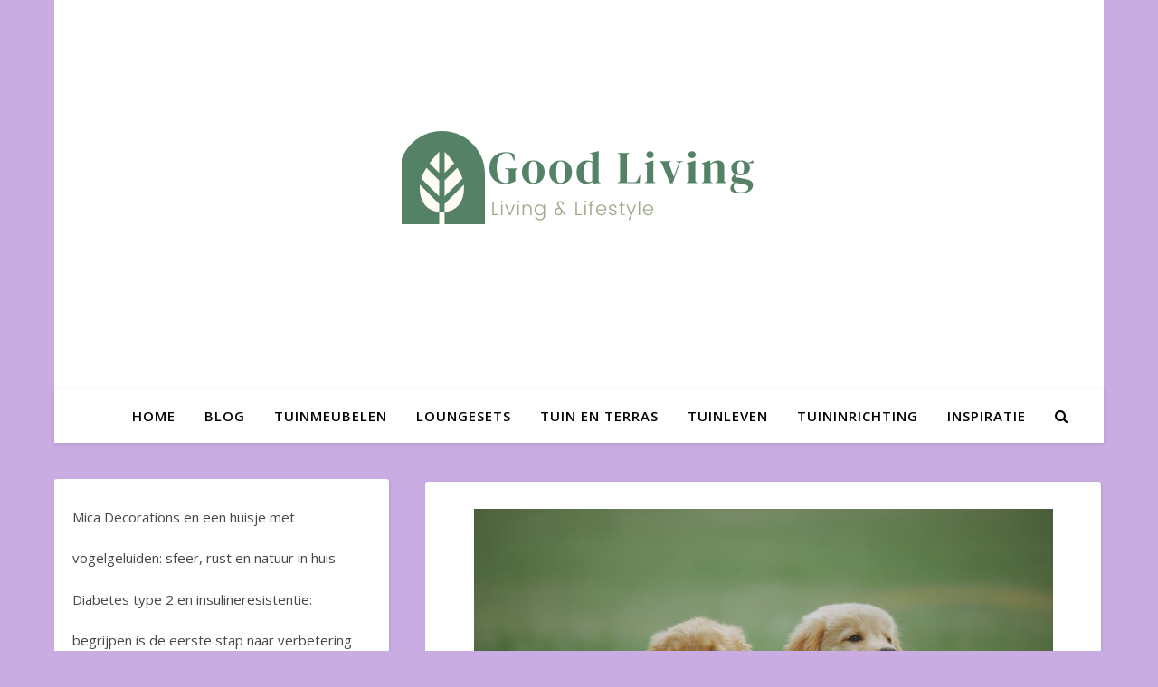

--- FILE ---
content_type: text/html; charset=UTF-8
request_url: https://www.good-living.nl/ecostyle-hondenvoer-wat-je-moet-weten/
body_size: 19000
content:
<!DOCTYPE html><html lang="en-US"><head><meta charset="UTF-8"><meta name="viewport" content="width=device-width, initial-scale=1.0" /><link rel="profile" href="https://gmpg.org/xfn/11"><meta name='robots' content='index, follow, max-image-preview:large, max-snippet:-1, max-video-preview:-1' /><title>Ecostyle Hondenvoer: Wat je moet weten! &#8226; good-living</title><link rel="canonical" href="https://www.good-living.nl/ecostyle-hondenvoer-wat-je-moet-weten/" /><meta property="og:locale" content="en_US" /><meta property="og:type" content="article" /><meta property="og:title" content="Ecostyle Hondenvoer: Wat je moet weten! &#8226; good-living" /><meta property="og:description" content="Als u op zoek bent naar gedetailleerde informatie over Ecostyle hondenbrokken aanbieding, dan hoeft u niet verder te zoeken. In dit artikel bespreken we het merk in detail en analyseren we de voor- en nadelen van het gebruik ervan als primaire voedingsbron voor uw hond. We weten dat honden van nature carnivoren zijn, en dus op vlees gebaseerde eiwitten nodig hebben voor een optimale gezondheid. De meeste commerciële hondenvoerfabrikanten voegen echter vulstoffen toe zoals maïs, sojameel, suiker en andere additieven die niet natuurlijk zijn, maar kunstmatig van oorsprong. Deze goedkope kunstmatige ingrediënten helpen de productiekosten aanzienlijk te drukken. Deze kunstmatige ingrediënten zijn echter in verband gebracht met een aantal gezondheidsproblemen bij honden. Daarom zijn veel ouders van gezelschapsdieren op zoek gegaan naar natuurlijke alternatieven die het gebruik van kunstmatige kleurstoffen en conserveringsmiddelen vermijden. Wat is Eco Style Hondenvoer? De term &#8220;eco style&#8221; wordt gebruikt om een voeding te beschrijven die is samengesteld met minimale verwerking, met de nadruk op natuurlijke ingrediënten. Ecostijl hondenvoer is ontworpen om aan de voedingsbehoeften van honden te voldoen met behulp van niet genetisch gemodificeerde ingrediënten die zo dicht mogelijk bij hun natuurlijke staat zijn. Deze voeders zijn meestal graanvrij, met een beperkt gebruik van soja en conserveringsmiddelen. Voor puppyvoeding raden wij Orijen puppy aan omdat deze de beste voedingsstoffen bevat. Waarom zou u Eco-vriendelijke hondenvoeding overwegen? Er zijn een aantal redenen waarom u zou moeten overwegen om uw hond een milieuvriendelijke voeding te geven. Eco-vriendelijke hondenvoeding gebruikt vaak minder vulstoffen, en ze zijn vrij van kunstmatige synthetische additieven zoals kleuren, kleurstoffen en conserveringsmiddelen. Eco vriendelijke hondenvoer kan ook nuttig zijn voor honden die lijden aan voedselallergieën. Deze voeders zijn vaak allergie vriendelijk, en kan nuttig zijn voor honden met een gevoelige maag. Voordelen van het gebruik van Eco Style hondenvoer Als u op zoek bent naar een natuurlijke hondenvoeding, dan is het zinvol om de eco-vriendelijke optie te overwegen. Hier zijn enkele van de voordelen van eco-vriendelijk hondenvoer:- &#8211; Een betere verteerbaarheid: Het lagere vezelgehalte in eco-vriendelijke voeding maakt het makkelijker te verteren voor honden. Dit kan het optreden van maagproblemen bij honden, zoals diarree en braken, verminderen. &#8211; Een heldere, glanzende vacht: Een dieet met veel natuurlijke oliën en vetten kan de huid en vacht van uw hond voeden, en ze er gezond en glanzend uit laten zien. Dit is vooral gunstig voor honden met een droge huid, of honden met allergieën die een schilferige en droge vacht veroorzaken. &#8211; Een gezonder hart: Studies hebben aangetoond dat het voeren van honden met een dieet rijk aan visolie het risico op hartaandoeningen kan verminderen. Honden hebben ook minder kans op het ontwikkelen van artritis door een hoger gehalte aan omega-3 vetzuren. &#8211; Een langer leven, en een betere algemene gezondheid: Studies hebben aangetoond dat honden die een dieet rijk aan antioxidanten eten langer leven, en minder kans hebben om kanker te krijgen. Dit kan de kwaliteit van het leven van uw hond aanzienlijk verbeteren, en de totale kosten van hun gezondheidszorg verlagen. Nadelen van het gebruik van Eco Style hondenvoer Hoewel milieuvriendelijk hondenvoer grote voordelen heeft, zijn ze niet zonder nadelen. Hier zijn een paar dingen die u in gedachten moet houden: &#8211; &#8211; Een hoger prijskaartje: Milieuvriendelijke hondenvoeding is vaak duurder dan niet-biologische varianten. Dit is te wijten aan de hogere productiekosten die gepaard gaan met het gebruik van natuurlijke ingrediënten. &#8211; Geen enkel product is 100% natuurlijk: Hoewel de meeste milieuvriendelijke hondenvoeders minimale bewerking gebruiken, en een meerderheid van natuurlijke ingrediënten, is er geen product dat 100% natuurlijk kan zijn. Er zal altijd een zekere mate van verwerking bij de productie betrokken zijn. &#8211; Sommige honden kunnen daar niet van houden: Sommige honden kunnen niet ontvankelijk zijn voor hondenvoer dat radicaal anders is dan wat ze gewend zijn. Als u overstapt van traditioneel droog hondenvoer naar een milieuvriendelijke optie, is het het beste om langzaam over te stappen. Slotwoorden Honden zijn van nature carnivoren, en hebben een eiwitrijk dieet nodig voor een optimale gezondheid. Het meeste hondenvoer dat tegenwoordig op de markt is, is gebaseerd op granen en zit vol met toevoegingen die niet natuurlijk zijn. Als je op zoek bent naar natuurlijke alternatieven, dan is milieuvriendelijk hondenvoer een goede optie. Nu u weet wat eco stijl hondenvoer is, is het belangrijk dat u de voor- en nadelen van het gebruik ervan als primaire voedingsbron voor uw hond overweegt. Dit zal u helpen een weloverwogen beslissing te nemen, en uw hond de best mogelijke voeding te geven." /><meta property="og:url" content="https://www.good-living.nl/ecostyle-hondenvoer-wat-je-moet-weten/" /><meta property="og:site_name" content="good-living" /><meta property="article:published_time" content="2022-08-13T13:39:50+00:00" /><meta property="og:image" content="https://www.good-living.nl/wp-content/uploads/2022/08/pexels-chevanon-photography-1108099.jpg" /><meta property="og:image:width" content="640" /><meta property="og:image:height" content="480" /><meta property="og:image:type" content="image/jpeg" /><meta name="author" content="Amy Schubert" /><meta name="twitter:card" content="summary_large_image" /><meta name="twitter:label1" content="Written by" /><meta name="twitter:data1" content="Amy Schubert" /><meta name="twitter:label2" content="Est. reading time" /><meta name="twitter:data2" content="4 minutes" /> <script type="application/ld+json" class="yoast-schema-graph">{"@context":"https://schema.org","@graph":[{"@type":"Article","@id":"https://www.good-living.nl/ecostyle-hondenvoer-wat-je-moet-weten/#article","isPartOf":{"@id":"https://www.good-living.nl/ecostyle-hondenvoer-wat-je-moet-weten/"},"author":{"name":"Amy Schubert","@id":"https://www.good-living.nl/#/schema/person/6d6988b76f6584391e7ccb6f50ca8673"},"headline":"Ecostyle Hondenvoer: Wat je moet weten!","datePublished":"2022-08-13T13:39:50+00:00","mainEntityOfPage":{"@id":"https://www.good-living.nl/ecostyle-hondenvoer-wat-je-moet-weten/"},"wordCount":760,"publisher":{"@id":"https://www.good-living.nl/#organization"},"image":{"@id":"https://www.good-living.nl/ecostyle-hondenvoer-wat-je-moet-weten/#primaryimage"},"thumbnailUrl":"https://www.good-living.nl/wp-content/uploads/2022/08/pexels-chevanon-photography-1108099.jpg","articleSection":["Inspiratie"],"inLanguage":"en-US"},{"@type":"WebPage","@id":"https://www.good-living.nl/ecostyle-hondenvoer-wat-je-moet-weten/","url":"https://www.good-living.nl/ecostyle-hondenvoer-wat-je-moet-weten/","name":"Ecostyle Hondenvoer: Wat je moet weten! &#8226; good-living","isPartOf":{"@id":"https://www.good-living.nl/#website"},"primaryImageOfPage":{"@id":"https://www.good-living.nl/ecostyle-hondenvoer-wat-je-moet-weten/#primaryimage"},"image":{"@id":"https://www.good-living.nl/ecostyle-hondenvoer-wat-je-moet-weten/#primaryimage"},"thumbnailUrl":"https://www.good-living.nl/wp-content/uploads/2022/08/pexels-chevanon-photography-1108099.jpg","datePublished":"2022-08-13T13:39:50+00:00","breadcrumb":{"@id":"https://www.good-living.nl/ecostyle-hondenvoer-wat-je-moet-weten/#breadcrumb"},"inLanguage":"en-US","potentialAction":[{"@type":"ReadAction","target":["https://www.good-living.nl/ecostyle-hondenvoer-wat-je-moet-weten/"]}]},{"@type":"ImageObject","inLanguage":"en-US","@id":"https://www.good-living.nl/ecostyle-hondenvoer-wat-je-moet-weten/#primaryimage","url":"https://www.good-living.nl/wp-content/uploads/2022/08/pexels-chevanon-photography-1108099.jpg","contentUrl":"https://www.good-living.nl/wp-content/uploads/2022/08/pexels-chevanon-photography-1108099.jpg","width":640,"height":480},{"@type":"BreadcrumbList","@id":"https://www.good-living.nl/ecostyle-hondenvoer-wat-je-moet-weten/#breadcrumb","itemListElement":[{"@type":"ListItem","position":1,"name":"Home","item":"https://www.good-living.nl/"},{"@type":"ListItem","position":2,"name":"Ecostyle Hondenvoer: Wat je moet weten!"}]},{"@type":"WebSite","@id":"https://www.good-living.nl/#website","url":"https://www.good-living.nl/","name":"good-living","description":"Huis en Tuin Blog","publisher":{"@id":"https://www.good-living.nl/#organization"},"potentialAction":[{"@type":"SearchAction","target":{"@type":"EntryPoint","urlTemplate":"https://www.good-living.nl/?s={search_term_string}"},"query-input":{"@type":"PropertyValueSpecification","valueRequired":true,"valueName":"search_term_string"}}],"inLanguage":"en-US"},{"@type":"Organization","@id":"https://www.good-living.nl/#organization","name":"Good Living","url":"https://www.good-living.nl/","logo":{"@type":"ImageObject","inLanguage":"en-US","@id":"https://www.good-living.nl/#/schema/logo/image/","url":"https://www.good-living.nl/wp-content/uploads/2022/07/good-living.jpg","contentUrl":"https://www.good-living.nl/wp-content/uploads/2022/07/good-living.jpg","width":1200,"height":601,"caption":"Good Living"},"image":{"@id":"https://www.good-living.nl/#/schema/logo/image/"}},{"@type":"Person","@id":"https://www.good-living.nl/#/schema/person/6d6988b76f6584391e7ccb6f50ca8673","name":"Amy Schubert","image":{"@type":"ImageObject","inLanguage":"en-US","@id":"https://www.good-living.nl/#/schema/person/image/","url":"https://secure.gravatar.com/avatar/ef8dd4fa3eab3f31f400991f4403d3bf4900cf172cd6e46fa3eb41df66d95d50?s=96&d=mm&r=g","contentUrl":"https://secure.gravatar.com/avatar/ef8dd4fa3eab3f31f400991f4403d3bf4900cf172cd6e46fa3eb41df66d95d50?s=96&d=mm&r=g","caption":"Amy Schubert"},"url":"https://www.good-living.nl/author/amy-schubert/"}]}</script> <link rel='dns-prefetch' href='//fonts.googleapis.com' /><link rel="alternate" type="application/rss+xml" title="good-living &raquo; Feed" href="https://www.good-living.nl/feed/" /><link rel="alternate" type="application/rss+xml" title="good-living &raquo; Comments Feed" href="https://www.good-living.nl/comments/feed/" /><link rel="alternate" title="oEmbed (JSON)" type="application/json+oembed" href="https://www.good-living.nl/wp-json/oembed/1.0/embed?url=https%3A%2F%2Fwww.good-living.nl%2Fecostyle-hondenvoer-wat-je-moet-weten%2F" /><link rel="alternate" title="oEmbed (XML)" type="text/xml+oembed" href="https://www.good-living.nl/wp-json/oembed/1.0/embed?url=https%3A%2F%2Fwww.good-living.nl%2Fecostyle-hondenvoer-wat-je-moet-weten%2F&#038;format=xml" /><style id='wp-img-auto-sizes-contain-inline-css' type='text/css'>img:is([sizes=auto i],[sizes^="auto," i]){contain-intrinsic-size:3000px 1500px}
/*# sourceURL=wp-img-auto-sizes-contain-inline-css */</style><style id='wp-emoji-styles-inline-css' type='text/css'>img.wp-smiley, img.emoji {
		display: inline !important;
		border: none !important;
		box-shadow: none !important;
		height: 1em !important;
		width: 1em !important;
		margin: 0 0.07em !important;
		vertical-align: -0.1em !important;
		background: none !important;
		padding: 0 !important;
	}
/*# sourceURL=wp-emoji-styles-inline-css */</style><style id='wp-block-library-inline-css' type='text/css'>:root{--wp-block-synced-color:#7a00df;--wp-block-synced-color--rgb:122,0,223;--wp-bound-block-color:var(--wp-block-synced-color);--wp-editor-canvas-background:#ddd;--wp-admin-theme-color:#007cba;--wp-admin-theme-color--rgb:0,124,186;--wp-admin-theme-color-darker-10:#006ba1;--wp-admin-theme-color-darker-10--rgb:0,107,160.5;--wp-admin-theme-color-darker-20:#005a87;--wp-admin-theme-color-darker-20--rgb:0,90,135;--wp-admin-border-width-focus:2px}@media (min-resolution:192dpi){:root{--wp-admin-border-width-focus:1.5px}}.wp-element-button{cursor:pointer}:root .has-very-light-gray-background-color{background-color:#eee}:root .has-very-dark-gray-background-color{background-color:#313131}:root .has-very-light-gray-color{color:#eee}:root .has-very-dark-gray-color{color:#313131}:root .has-vivid-green-cyan-to-vivid-cyan-blue-gradient-background{background:linear-gradient(135deg,#00d084,#0693e3)}:root .has-purple-crush-gradient-background{background:linear-gradient(135deg,#34e2e4,#4721fb 50%,#ab1dfe)}:root .has-hazy-dawn-gradient-background{background:linear-gradient(135deg,#faaca8,#dad0ec)}:root .has-subdued-olive-gradient-background{background:linear-gradient(135deg,#fafae1,#67a671)}:root .has-atomic-cream-gradient-background{background:linear-gradient(135deg,#fdd79a,#004a59)}:root .has-nightshade-gradient-background{background:linear-gradient(135deg,#330968,#31cdcf)}:root .has-midnight-gradient-background{background:linear-gradient(135deg,#020381,#2874fc)}:root{--wp--preset--font-size--normal:16px;--wp--preset--font-size--huge:42px}.has-regular-font-size{font-size:1em}.has-larger-font-size{font-size:2.625em}.has-normal-font-size{font-size:var(--wp--preset--font-size--normal)}.has-huge-font-size{font-size:var(--wp--preset--font-size--huge)}.has-text-align-center{text-align:center}.has-text-align-left{text-align:left}.has-text-align-right{text-align:right}.has-fit-text{white-space:nowrap!important}#end-resizable-editor-section{display:none}.aligncenter{clear:both}.items-justified-left{justify-content:flex-start}.items-justified-center{justify-content:center}.items-justified-right{justify-content:flex-end}.items-justified-space-between{justify-content:space-between}.screen-reader-text{border:0;clip-path:inset(50%);height:1px;margin:-1px;overflow:hidden;padding:0;position:absolute;width:1px;word-wrap:normal!important}.screen-reader-text:focus{background-color:#ddd;clip-path:none;color:#444;display:block;font-size:1em;height:auto;left:5px;line-height:normal;padding:15px 23px 14px;text-decoration:none;top:5px;width:auto;z-index:100000}html :where(.has-border-color){border-style:solid}html :where([style*=border-top-color]){border-top-style:solid}html :where([style*=border-right-color]){border-right-style:solid}html :where([style*=border-bottom-color]){border-bottom-style:solid}html :where([style*=border-left-color]){border-left-style:solid}html :where([style*=border-width]){border-style:solid}html :where([style*=border-top-width]){border-top-style:solid}html :where([style*=border-right-width]){border-right-style:solid}html :where([style*=border-bottom-width]){border-bottom-style:solid}html :where([style*=border-left-width]){border-left-style:solid}html :where(img[class*=wp-image-]){height:auto;max-width:100%}:where(figure){margin:0 0 1em}html :where(.is-position-sticky){--wp-admin--admin-bar--position-offset:var(--wp-admin--admin-bar--height,0px)}@media screen and (max-width:600px){html :where(.is-position-sticky){--wp-admin--admin-bar--position-offset:0px}}

/*# sourceURL=wp-block-library-inline-css */</style><style id='wp-block-archives-inline-css' type='text/css'>.wp-block-archives{box-sizing:border-box}.wp-block-archives-dropdown label{display:block}
/*# sourceURL=https://www.good-living.nl/wp-includes/blocks/archives/style.min.css */</style><style id='wp-block-categories-inline-css' type='text/css'>.wp-block-categories{box-sizing:border-box}.wp-block-categories.alignleft{margin-right:2em}.wp-block-categories.alignright{margin-left:2em}.wp-block-categories.wp-block-categories-dropdown.aligncenter{text-align:center}.wp-block-categories .wp-block-categories__label{display:block;width:100%}
/*# sourceURL=https://www.good-living.nl/wp-includes/blocks/categories/style.min.css */</style><style id='wp-block-latest-posts-inline-css' type='text/css'>.wp-block-latest-posts{box-sizing:border-box}.wp-block-latest-posts.alignleft{margin-right:2em}.wp-block-latest-posts.alignright{margin-left:2em}.wp-block-latest-posts.wp-block-latest-posts__list{list-style:none}.wp-block-latest-posts.wp-block-latest-posts__list li{clear:both;overflow-wrap:break-word}.wp-block-latest-posts.is-grid{display:flex;flex-wrap:wrap}.wp-block-latest-posts.is-grid li{margin:0 1.25em 1.25em 0;width:100%}@media (min-width:600px){.wp-block-latest-posts.columns-2 li{width:calc(50% - .625em)}.wp-block-latest-posts.columns-2 li:nth-child(2n){margin-right:0}.wp-block-latest-posts.columns-3 li{width:calc(33.33333% - .83333em)}.wp-block-latest-posts.columns-3 li:nth-child(3n){margin-right:0}.wp-block-latest-posts.columns-4 li{width:calc(25% - .9375em)}.wp-block-latest-posts.columns-4 li:nth-child(4n){margin-right:0}.wp-block-latest-posts.columns-5 li{width:calc(20% - 1em)}.wp-block-latest-posts.columns-5 li:nth-child(5n){margin-right:0}.wp-block-latest-posts.columns-6 li{width:calc(16.66667% - 1.04167em)}.wp-block-latest-posts.columns-6 li:nth-child(6n){margin-right:0}}:root :where(.wp-block-latest-posts.is-grid){padding:0}:root :where(.wp-block-latest-posts.wp-block-latest-posts__list){padding-left:0}.wp-block-latest-posts__post-author,.wp-block-latest-posts__post-date{display:block;font-size:.8125em}.wp-block-latest-posts__post-excerpt,.wp-block-latest-posts__post-full-content{margin-bottom:1em;margin-top:.5em}.wp-block-latest-posts__featured-image a{display:inline-block}.wp-block-latest-posts__featured-image img{height:auto;max-width:100%;width:auto}.wp-block-latest-posts__featured-image.alignleft{float:left;margin-right:1em}.wp-block-latest-posts__featured-image.alignright{float:right;margin-left:1em}.wp-block-latest-posts__featured-image.aligncenter{margin-bottom:1em;text-align:center}
/*# sourceURL=https://www.good-living.nl/wp-includes/blocks/latest-posts/style.min.css */</style><style id='global-styles-inline-css' type='text/css'>:root{--wp--preset--aspect-ratio--square: 1;--wp--preset--aspect-ratio--4-3: 4/3;--wp--preset--aspect-ratio--3-4: 3/4;--wp--preset--aspect-ratio--3-2: 3/2;--wp--preset--aspect-ratio--2-3: 2/3;--wp--preset--aspect-ratio--16-9: 16/9;--wp--preset--aspect-ratio--9-16: 9/16;--wp--preset--color--black: #000000;--wp--preset--color--cyan-bluish-gray: #abb8c3;--wp--preset--color--white: #ffffff;--wp--preset--color--pale-pink: #f78da7;--wp--preset--color--vivid-red: #cf2e2e;--wp--preset--color--luminous-vivid-orange: #ff6900;--wp--preset--color--luminous-vivid-amber: #fcb900;--wp--preset--color--light-green-cyan: #7bdcb5;--wp--preset--color--vivid-green-cyan: #00d084;--wp--preset--color--pale-cyan-blue: #8ed1fc;--wp--preset--color--vivid-cyan-blue: #0693e3;--wp--preset--color--vivid-purple: #9b51e0;--wp--preset--gradient--vivid-cyan-blue-to-vivid-purple: linear-gradient(135deg,rgb(6,147,227) 0%,rgb(155,81,224) 100%);--wp--preset--gradient--light-green-cyan-to-vivid-green-cyan: linear-gradient(135deg,rgb(122,220,180) 0%,rgb(0,208,130) 100%);--wp--preset--gradient--luminous-vivid-amber-to-luminous-vivid-orange: linear-gradient(135deg,rgb(252,185,0) 0%,rgb(255,105,0) 100%);--wp--preset--gradient--luminous-vivid-orange-to-vivid-red: linear-gradient(135deg,rgb(255,105,0) 0%,rgb(207,46,46) 100%);--wp--preset--gradient--very-light-gray-to-cyan-bluish-gray: linear-gradient(135deg,rgb(238,238,238) 0%,rgb(169,184,195) 100%);--wp--preset--gradient--cool-to-warm-spectrum: linear-gradient(135deg,rgb(74,234,220) 0%,rgb(151,120,209) 20%,rgb(207,42,186) 40%,rgb(238,44,130) 60%,rgb(251,105,98) 80%,rgb(254,248,76) 100%);--wp--preset--gradient--blush-light-purple: linear-gradient(135deg,rgb(255,206,236) 0%,rgb(152,150,240) 100%);--wp--preset--gradient--blush-bordeaux: linear-gradient(135deg,rgb(254,205,165) 0%,rgb(254,45,45) 50%,rgb(107,0,62) 100%);--wp--preset--gradient--luminous-dusk: linear-gradient(135deg,rgb(255,203,112) 0%,rgb(199,81,192) 50%,rgb(65,88,208) 100%);--wp--preset--gradient--pale-ocean: linear-gradient(135deg,rgb(255,245,203) 0%,rgb(182,227,212) 50%,rgb(51,167,181) 100%);--wp--preset--gradient--electric-grass: linear-gradient(135deg,rgb(202,248,128) 0%,rgb(113,206,126) 100%);--wp--preset--gradient--midnight: linear-gradient(135deg,rgb(2,3,129) 0%,rgb(40,116,252) 100%);--wp--preset--font-size--small: 13px;--wp--preset--font-size--medium: 20px;--wp--preset--font-size--large: 36px;--wp--preset--font-size--x-large: 42px;--wp--preset--spacing--20: 0.44rem;--wp--preset--spacing--30: 0.67rem;--wp--preset--spacing--40: 1rem;--wp--preset--spacing--50: 1.5rem;--wp--preset--spacing--60: 2.25rem;--wp--preset--spacing--70: 3.38rem;--wp--preset--spacing--80: 5.06rem;--wp--preset--shadow--natural: 6px 6px 9px rgba(0, 0, 0, 0.2);--wp--preset--shadow--deep: 12px 12px 50px rgba(0, 0, 0, 0.4);--wp--preset--shadow--sharp: 6px 6px 0px rgba(0, 0, 0, 0.2);--wp--preset--shadow--outlined: 6px 6px 0px -3px rgb(255, 255, 255), 6px 6px rgb(0, 0, 0);--wp--preset--shadow--crisp: 6px 6px 0px rgb(0, 0, 0);}:where(.is-layout-flex){gap: 0.5em;}:where(.is-layout-grid){gap: 0.5em;}body .is-layout-flex{display: flex;}.is-layout-flex{flex-wrap: wrap;align-items: center;}.is-layout-flex > :is(*, div){margin: 0;}body .is-layout-grid{display: grid;}.is-layout-grid > :is(*, div){margin: 0;}:where(.wp-block-columns.is-layout-flex){gap: 2em;}:where(.wp-block-columns.is-layout-grid){gap: 2em;}:where(.wp-block-post-template.is-layout-flex){gap: 1.25em;}:where(.wp-block-post-template.is-layout-grid){gap: 1.25em;}.has-black-color{color: var(--wp--preset--color--black) !important;}.has-cyan-bluish-gray-color{color: var(--wp--preset--color--cyan-bluish-gray) !important;}.has-white-color{color: var(--wp--preset--color--white) !important;}.has-pale-pink-color{color: var(--wp--preset--color--pale-pink) !important;}.has-vivid-red-color{color: var(--wp--preset--color--vivid-red) !important;}.has-luminous-vivid-orange-color{color: var(--wp--preset--color--luminous-vivid-orange) !important;}.has-luminous-vivid-amber-color{color: var(--wp--preset--color--luminous-vivid-amber) !important;}.has-light-green-cyan-color{color: var(--wp--preset--color--light-green-cyan) !important;}.has-vivid-green-cyan-color{color: var(--wp--preset--color--vivid-green-cyan) !important;}.has-pale-cyan-blue-color{color: var(--wp--preset--color--pale-cyan-blue) !important;}.has-vivid-cyan-blue-color{color: var(--wp--preset--color--vivid-cyan-blue) !important;}.has-vivid-purple-color{color: var(--wp--preset--color--vivid-purple) !important;}.has-black-background-color{background-color: var(--wp--preset--color--black) !important;}.has-cyan-bluish-gray-background-color{background-color: var(--wp--preset--color--cyan-bluish-gray) !important;}.has-white-background-color{background-color: var(--wp--preset--color--white) !important;}.has-pale-pink-background-color{background-color: var(--wp--preset--color--pale-pink) !important;}.has-vivid-red-background-color{background-color: var(--wp--preset--color--vivid-red) !important;}.has-luminous-vivid-orange-background-color{background-color: var(--wp--preset--color--luminous-vivid-orange) !important;}.has-luminous-vivid-amber-background-color{background-color: var(--wp--preset--color--luminous-vivid-amber) !important;}.has-light-green-cyan-background-color{background-color: var(--wp--preset--color--light-green-cyan) !important;}.has-vivid-green-cyan-background-color{background-color: var(--wp--preset--color--vivid-green-cyan) !important;}.has-pale-cyan-blue-background-color{background-color: var(--wp--preset--color--pale-cyan-blue) !important;}.has-vivid-cyan-blue-background-color{background-color: var(--wp--preset--color--vivid-cyan-blue) !important;}.has-vivid-purple-background-color{background-color: var(--wp--preset--color--vivid-purple) !important;}.has-black-border-color{border-color: var(--wp--preset--color--black) !important;}.has-cyan-bluish-gray-border-color{border-color: var(--wp--preset--color--cyan-bluish-gray) !important;}.has-white-border-color{border-color: var(--wp--preset--color--white) !important;}.has-pale-pink-border-color{border-color: var(--wp--preset--color--pale-pink) !important;}.has-vivid-red-border-color{border-color: var(--wp--preset--color--vivid-red) !important;}.has-luminous-vivid-orange-border-color{border-color: var(--wp--preset--color--luminous-vivid-orange) !important;}.has-luminous-vivid-amber-border-color{border-color: var(--wp--preset--color--luminous-vivid-amber) !important;}.has-light-green-cyan-border-color{border-color: var(--wp--preset--color--light-green-cyan) !important;}.has-vivid-green-cyan-border-color{border-color: var(--wp--preset--color--vivid-green-cyan) !important;}.has-pale-cyan-blue-border-color{border-color: var(--wp--preset--color--pale-cyan-blue) !important;}.has-vivid-cyan-blue-border-color{border-color: var(--wp--preset--color--vivid-cyan-blue) !important;}.has-vivid-purple-border-color{border-color: var(--wp--preset--color--vivid-purple) !important;}.has-vivid-cyan-blue-to-vivid-purple-gradient-background{background: var(--wp--preset--gradient--vivid-cyan-blue-to-vivid-purple) !important;}.has-light-green-cyan-to-vivid-green-cyan-gradient-background{background: var(--wp--preset--gradient--light-green-cyan-to-vivid-green-cyan) !important;}.has-luminous-vivid-amber-to-luminous-vivid-orange-gradient-background{background: var(--wp--preset--gradient--luminous-vivid-amber-to-luminous-vivid-orange) !important;}.has-luminous-vivid-orange-to-vivid-red-gradient-background{background: var(--wp--preset--gradient--luminous-vivid-orange-to-vivid-red) !important;}.has-very-light-gray-to-cyan-bluish-gray-gradient-background{background: var(--wp--preset--gradient--very-light-gray-to-cyan-bluish-gray) !important;}.has-cool-to-warm-spectrum-gradient-background{background: var(--wp--preset--gradient--cool-to-warm-spectrum) !important;}.has-blush-light-purple-gradient-background{background: var(--wp--preset--gradient--blush-light-purple) !important;}.has-blush-bordeaux-gradient-background{background: var(--wp--preset--gradient--blush-bordeaux) !important;}.has-luminous-dusk-gradient-background{background: var(--wp--preset--gradient--luminous-dusk) !important;}.has-pale-ocean-gradient-background{background: var(--wp--preset--gradient--pale-ocean) !important;}.has-electric-grass-gradient-background{background: var(--wp--preset--gradient--electric-grass) !important;}.has-midnight-gradient-background{background: var(--wp--preset--gradient--midnight) !important;}.has-small-font-size{font-size: var(--wp--preset--font-size--small) !important;}.has-medium-font-size{font-size: var(--wp--preset--font-size--medium) !important;}.has-large-font-size{font-size: var(--wp--preset--font-size--large) !important;}.has-x-large-font-size{font-size: var(--wp--preset--font-size--x-large) !important;}
/*# sourceURL=global-styles-inline-css */</style><style id='classic-theme-styles-inline-css' type='text/css'>/*! This file is auto-generated */
.wp-block-button__link{color:#fff;background-color:#32373c;border-radius:9999px;box-shadow:none;text-decoration:none;padding:calc(.667em + 2px) calc(1.333em + 2px);font-size:1.125em}.wp-block-file__button{background:#32373c;color:#fff;text-decoration:none}
/*# sourceURL=/wp-includes/css/classic-themes.min.css */</style><link rel='stylesheet' id='PageBuilderSandwich-css' href='https://www.good-living.nl/wp-content/plugins/page-builder-sandwich/page_builder_sandwich/css/style.min.css?ver=5.1.0' type='text/css' media='all' /><link rel='stylesheet' id='dashicons-css' href='https://www.good-living.nl/wp-includes/css/dashicons.min.css?ver=6.9' type='text/css' media='all' /><link rel='stylesheet' id='admin-bar-css' href='https://www.good-living.nl/wp-includes/css/admin-bar.min.css?ver=6.9' type='text/css' media='all' /><style id='admin-bar-inline-css' type='text/css'>/* Hide CanvasJS credits for P404 charts specifically */
    #p404RedirectChart .canvasjs-chart-credit {
        display: none !important;
    }
    
    #p404RedirectChart canvas {
        border-radius: 6px;
    }

    .p404-redirect-adminbar-weekly-title {
        font-weight: bold;
        font-size: 14px;
        color: #fff;
        margin-bottom: 6px;
    }

    #wpadminbar #wp-admin-bar-p404_free_top_button .ab-icon:before {
        content: "\f103";
        color: #dc3545;
        top: 3px;
    }
    
    #wp-admin-bar-p404_free_top_button .ab-item {
        min-width: 80px !important;
        padding: 0px !important;
    }
    
    /* Ensure proper positioning and z-index for P404 dropdown */
    .p404-redirect-adminbar-dropdown-wrap { 
        min-width: 0; 
        padding: 0;
        position: static !important;
    }
    
    #wpadminbar #wp-admin-bar-p404_free_top_button_dropdown {
        position: static !important;
    }
    
    #wpadminbar #wp-admin-bar-p404_free_top_button_dropdown .ab-item {
        padding: 0 !important;
        margin: 0 !important;
    }
    
    .p404-redirect-dropdown-container {
        min-width: 340px;
        padding: 18px 18px 12px 18px;
        background: #23282d !important;
        color: #fff;
        border-radius: 12px;
        box-shadow: 0 8px 32px rgba(0,0,0,0.25);
        margin-top: 10px;
        position: relative !important;
        z-index: 999999 !important;
        display: block !important;
        border: 1px solid #444;
    }
    
    /* Ensure P404 dropdown appears on hover */
    #wpadminbar #wp-admin-bar-p404_free_top_button .p404-redirect-dropdown-container { 
        display: none !important;
    }
    
    #wpadminbar #wp-admin-bar-p404_free_top_button:hover .p404-redirect-dropdown-container { 
        display: block !important;
    }
    
    #wpadminbar #wp-admin-bar-p404_free_top_button:hover #wp-admin-bar-p404_free_top_button_dropdown .p404-redirect-dropdown-container {
        display: block !important;
    }
    
    .p404-redirect-card {
        background: #2c3338;
        border-radius: 8px;
        padding: 18px 18px 12px 18px;
        box-shadow: 0 2px 8px rgba(0,0,0,0.07);
        display: flex;
        flex-direction: column;
        align-items: flex-start;
        border: 1px solid #444;
    }
    
    .p404-redirect-btn {
        display: inline-block;
        background: #dc3545;
        color: #fff !important;
        font-weight: bold;
        padding: 5px 22px;
        border-radius: 8px;
        text-decoration: none;
        font-size: 17px;
        transition: background 0.2s, box-shadow 0.2s;
        margin-top: 8px;
        box-shadow: 0 2px 8px rgba(220,53,69,0.15);
        text-align: center;
        line-height: 1.6;
    }
    
    .p404-redirect-btn:hover {
        background: #c82333;
        color: #fff !important;
        box-shadow: 0 4px 16px rgba(220,53,69,0.25);
    }
    
    /* Prevent conflicts with other admin bar dropdowns */
    #wpadminbar .ab-top-menu > li:hover > .ab-item,
    #wpadminbar .ab-top-menu > li.hover > .ab-item {
        z-index: auto;
    }
    
    #wpadminbar #wp-admin-bar-p404_free_top_button:hover > .ab-item {
        z-index: 999998 !important;
    }
    
/*# sourceURL=admin-bar-inline-css */</style><link rel='stylesheet' id='contact-form-7-css' href='https://www.good-living.nl/wp-content/cache/autoptimize/autoptimize_single_64ac31699f5326cb3c76122498b76f66.php?ver=6.1.4' type='text/css' media='all' /><link rel='stylesheet' id='ashe-style-css' href='https://www.good-living.nl/wp-content/cache/autoptimize/autoptimize_single_745450b6874fba0f5b8f493e677b0326.php?ver=1.9.7' type='text/css' media='all' /><link rel='stylesheet' id='fontawesome-css' href='https://www.good-living.nl/wp-content/cache/autoptimize/autoptimize_single_c495654869785bc3df60216616814ad1.php?ver=6.9' type='text/css' media='all' /><link rel='stylesheet' id='fontello-css' href='https://www.good-living.nl/wp-content/cache/autoptimize/autoptimize_single_a9cde8643aa0e66d53219acc90fcf63e.php?ver=6.9' type='text/css' media='all' /><link rel='stylesheet' id='slick-css' href='https://www.good-living.nl/wp-content/cache/autoptimize/autoptimize_single_47259f3148f6fac9b7f4cb753dcf65ca.php?ver=6.9' type='text/css' media='all' /><link rel='stylesheet' id='scrollbar-css' href='https://www.good-living.nl/wp-content/cache/autoptimize/autoptimize_single_07ac8b23a4c17759d5105fc7c446ae01.php?ver=6.9' type='text/css' media='all' /><link rel='stylesheet' id='ashe-responsive-css' href='https://www.good-living.nl/wp-content/cache/autoptimize/autoptimize_single_eb5ba4af8dc258ab9f3af5f28df35bc7.php?ver=1.9.7' type='text/css' media='all' /><link rel='stylesheet' id='ashe-playfair-font-css' href='//fonts.googleapis.com/css?family=Playfair+Display%3A400%2C700&#038;ver=1.0.0' type='text/css' media='all' /><link rel='stylesheet' id='ashe-opensans-font-css' href='//fonts.googleapis.com/css?family=Open+Sans%3A400italic%2C400%2C600italic%2C600%2C700italic%2C700&#038;ver=1.0.0' type='text/css' media='all' /><link rel='stylesheet' id='wp-block-paragraph-css' href='https://www.good-living.nl/wp-includes/blocks/paragraph/style.min.css?ver=6.9' type='text/css' media='all' /><link rel='stylesheet' id='wp-block-heading-css' href='https://www.good-living.nl/wp-includes/blocks/heading/style.min.css?ver=6.9' type='text/css' media='all' /> <script defer id="PageBuilderSandwich-js-extra" src="[data-uri]"></script> <script defer type="text/javascript" src="https://www.good-living.nl/wp-content/plugins/page-builder-sandwich/page_builder_sandwich/js/min/frontend-min.js?ver=5.1.0" id="PageBuilderSandwich-js"></script> <script type="text/javascript" src="https://www.good-living.nl/wp-includes/js/jquery/jquery.min.js?ver=3.7.1" id="jquery-core-js"></script> <script defer type="text/javascript" src="https://www.good-living.nl/wp-includes/js/jquery/jquery-migrate.min.js?ver=3.4.1" id="jquery-migrate-js"></script> <link rel="https://api.w.org/" href="https://www.good-living.nl/wp-json/" /><link rel="alternate" title="JSON" type="application/json" href="https://www.good-living.nl/wp-json/wp/v2/posts/94" /><link rel="EditURI" type="application/rsd+xml" title="RSD" href="https://www.good-living.nl/xmlrpc.php?rsd" /><meta name="generator" content="WordPress 6.9" /><link rel='shortlink' href='https://www.good-living.nl/?p=94' /> <script defer src="[data-uri]"></script> <style id="ashe_dynamic_css">#top-bar {background-color: #ffffff;}#top-bar a {color: #000000;}#top-bar a:hover,#top-bar li.current-menu-item > a,#top-bar li.current-menu-ancestor > a,#top-bar .sub-menu li.current-menu-item > a,#top-bar .sub-menu li.current-menu-ancestor> a {color: #c8ace2;}#top-menu .sub-menu,#top-menu .sub-menu a {background-color: #ffffff;border-color: rgba(0,0,0, 0.05);}@media screen and ( max-width: 979px ) {.top-bar-socials {float: none !important;}.top-bar-socials a {line-height: 40px !important;}}.header-logo a,.site-description {color: #ffffff;}.entry-header {background-color: #ffffff;}#main-nav {background-color: #ffffff;box-shadow: 0px 1px 5px rgba(0,0,0, 0.1);}#featured-links h6 {background-color: rgba(255,255,255, 0.85);color: #000000;}#main-nav a,#main-nav i,#main-nav #s {color: #000000;}.main-nav-sidebar span,.sidebar-alt-close-btn span {background-color: #000000;}#main-nav a:hover,#main-nav i:hover,#main-nav li.current-menu-item > a,#main-nav li.current-menu-ancestor > a,#main-nav .sub-menu li.current-menu-item > a,#main-nav .sub-menu li.current-menu-ancestor> a {color: #c8ace2;}.main-nav-sidebar:hover span {background-color: #c8ace2;}#main-menu .sub-menu,#main-menu .sub-menu a {background-color: #ffffff;border-color: rgba(0,0,0, 0.05);}#main-nav #s {background-color: #ffffff;}#main-nav #s::-webkit-input-placeholder { /* Chrome/Opera/Safari */color: rgba(0,0,0, 0.7);}#main-nav #s::-moz-placeholder { /* Firefox 19+ */color: rgba(0,0,0, 0.7);}#main-nav #s:-ms-input-placeholder { /* IE 10+ */color: rgba(0,0,0, 0.7);}#main-nav #s:-moz-placeholder { /* Firefox 18- */color: rgba(0,0,0, 0.7);}/* Background */.sidebar-alt,#featured-links,.main-content,.featured-slider-area,.page-content select,.page-content input,.page-content textarea {background-color: #ffffff;}/* Text */.page-content,.page-content select,.page-content input,.page-content textarea,.page-content .post-author a,.page-content .ashe-widget a,.page-content .comment-author {color: #464646;}/* Title */.page-content h1,.page-content h2,.page-content h3,.page-content h4,.page-content h5,.page-content h6,.page-content .post-title a,.page-content .author-description h4 a,.page-content .related-posts h4 a,.page-content .blog-pagination .previous-page a,.page-content .blog-pagination .next-page a,blockquote,.page-content .post-share a {color: #030303;}.page-content .post-title a:hover {color: rgba(3,3,3, 0.75);}/* Meta */.page-content .post-date,.page-content .post-comments,.page-content .post-author,.page-content [data-layout*="list"] .post-author a,.page-content .related-post-date,.page-content .comment-meta a,.page-content .author-share a,.page-content .post-tags a,.page-content .tagcloud a,.widget_categories li,.widget_archive li,.ahse-subscribe-box p,.rpwwt-post-author,.rpwwt-post-categories,.rpwwt-post-date,.rpwwt-post-comments-number {color: #a1a1a1;}.page-content input::-webkit-input-placeholder { /* Chrome/Opera/Safari */color: #a1a1a1;}.page-content input::-moz-placeholder { /* Firefox 19+ */color: #a1a1a1;}.page-content input:-ms-input-placeholder { /* IE 10+ */color: #a1a1a1;}.page-content input:-moz-placeholder { /* Firefox 18- */color: #a1a1a1;}/* Accent */a,.post-categories,.page-content .ashe-widget.widget_text a {color: #c8ace2;}/* Disable TMP.page-content .elementor a,.page-content .elementor a:hover {color: inherit;}*/.ps-container > .ps-scrollbar-y-rail > .ps-scrollbar-y {background: #c8ace2;}a:not(.header-logo-a):hover {color: rgba(200,172,226, 0.8);}blockquote {border-color: #c8ace2;}/* Selection */::-moz-selection {color: #ffffff;background: #c8ace2;}::selection {color: #ffffff;background: #c8ace2;}/* Border */.page-content .post-footer,[data-layout*="list"] .blog-grid > li,.page-content .author-description,.page-content .related-posts,.page-content .entry-comments,.page-content .ashe-widget li,.page-content #wp-calendar,.page-content #wp-calendar caption,.page-content #wp-calendar tbody td,.page-content .widget_nav_menu li a,.page-content .tagcloud a,.page-content select,.page-content input,.page-content textarea,.widget-title h2:before,.widget-title h2:after,.post-tags a,.gallery-caption,.wp-caption-text,table tr,table th,table td,pre,.category-description {border-color: #e8e8e8;}hr {background-color: #e8e8e8;}/* Buttons */.widget_search i,.widget_search #searchsubmit,.wp-block-search button,.single-navigation i,.page-content .submit,.page-content .blog-pagination.numeric a,.page-content .blog-pagination.load-more a,.page-content .ashe-subscribe-box input[type="submit"],.page-content .widget_wysija input[type="submit"],.page-content .post-password-form input[type="submit"],.page-content .wpcf7 [type="submit"] {color: #ffffff;background-color: #333333;}.single-navigation i:hover,.page-content .submit:hover,.ashe-boxed-style .page-content .submit:hover,.page-content .blog-pagination.numeric a:hover,.ashe-boxed-style .page-content .blog-pagination.numeric a:hover,.page-content .blog-pagination.numeric span,.page-content .blog-pagination.load-more a:hover,.page-content .ashe-subscribe-box input[type="submit"]:hover,.page-content .widget_wysija input[type="submit"]:hover,.page-content .post-password-form input[type="submit"]:hover,.page-content .wpcf7 [type="submit"]:hover {color: #ffffff;background-color: #c8ace2;}/* Image Overlay */.image-overlay,#infscr-loading,.page-content h4.image-overlay {color: #ffffff;background-color: rgba(73,73,73, 0.3);}.image-overlay a,.post-slider .prev-arrow,.post-slider .next-arrow,.page-content .image-overlay a,#featured-slider .slick-arrow,#featured-slider .slider-dots {color: #ffffff;}.slide-caption {background: rgba(255,255,255, 0.95);}#featured-slider .slick-active {background: #ffffff;}#page-footer,#page-footer select,#page-footer input,#page-footer textarea {background-color: #f6f6f6;color: #333333;}#page-footer,#page-footer a,#page-footer select,#page-footer input,#page-footer textarea {color: #333333;}#page-footer #s::-webkit-input-placeholder { /* Chrome/Opera/Safari */color: #333333;}#page-footer #s::-moz-placeholder { /* Firefox 19+ */color: #333333;}#page-footer #s:-ms-input-placeholder { /* IE 10+ */color: #333333;}#page-footer #s:-moz-placeholder { /* Firefox 18- */color: #333333;}/* Title */#page-footer h1,#page-footer h2,#page-footer h3,#page-footer h4,#page-footer h5,#page-footer h6 {color: #111111;}#page-footer a:hover {color: #c8ace2;}/* Border */#page-footer a,#page-footer .ashe-widget li,#page-footer #wp-calendar,#page-footer #wp-calendar caption,#page-footer #wp-calendar tbody td,#page-footer .widget_nav_menu li a,#page-footer select,#page-footer input,#page-footer textarea,#page-footer .widget-title h2:before,#page-footer .widget-title h2:after,.footer-widgets {border-color: #e0dbdb;}#page-footer hr {background-color: #e0dbdb;}.ashe-preloader-wrap {background-color: #ffffff;}@media screen and ( max-width: 768px ) {#featured-links {display: none;}}@media screen and ( max-width: 640px ) {.related-posts {display: none;}}.header-logo a {font-family: 'Open Sans';}#top-menu li a {font-family: 'Open Sans';}#main-menu li a {font-family: 'Open Sans';}#mobile-menu li,.mobile-menu-btn a {font-family: 'Open Sans';}#top-menu li a,#main-menu li a,#mobile-menu li,.mobile-menu-btn a {text-transform: uppercase;}.boxed-wrapper {max-width: 1160px;}.sidebar-alt {max-width: 440px;left: -440px; padding: 85px 35px 0px;}.sidebar-left,.sidebar-right {width: 407px;}.main-container {width: calc(100% - 407px);width: -webkit-calc(100% - 407px);}#top-bar > div,#main-nav > div,#featured-links,.main-content,.page-footer-inner,.featured-slider-area.boxed-wrapper {padding-left: 40px;padding-right: 40px;}[data-layout*="list"] .blog-grid .has-post-thumbnail .post-media {float: left;max-width: 300px;width: 100%;}[data-layout*="list"] .blog-grid .has-post-thumbnail .post-content-wrap {width: calc(100% - 300px);width: -webkit-calc(100% - 300px);float: left;padding-left: 37px;}[data-layout*="list"] .blog-grid > li {padding-bottom: 39px;}[data-layout*="list"] .blog-grid > li {margin-bottom: 39px;}[data-layout*="list"] .blog-grid .post-header, [data-layout*="list"] .blog-grid .read-more {text-align: left;}#top-menu {float: left;}.top-bar-socials {float: right;}.entry-header {height: 500px;background-image:url();background-size: cover;}.entry-header {background-position: center center;}.logo-img {max-width: 530px;}.mini-logo a {max-width: 70px;}#main-nav {text-align: center;}.main-nav-sidebar {position: absolute;top: 0px;left: 40px;z-index: 1;}.main-nav-icons {position: absolute;top: 0px;right: 40px;z-index: 2;}.mini-logo {position: absolute;left: auto;top: 0;}.main-nav-sidebar ~ .mini-logo {margin-left: 30px;}#featured-links .featured-link {margin-right: 20px;}#featured-links .featured-link:last-of-type {margin-right: 0;}#featured-links .featured-link {width: calc( (100% - -20px) / 0 - 1px);width: -webkit-calc( (100% - -20px) / 0- 1px);}.featured-link:nth-child(1) .cv-inner {display: none;}.featured-link:nth-child(2) .cv-inner {display: none;}.featured-link:nth-child(3) .cv-inner {display: none;}.blog-grid > li {width: 100%;margin-bottom: 30px;}.sidebar-left {padding-right: 37px;}.post-content > p:not(.wp-block-tag-cloud):first-of-type:first-letter {font-family: "Playfair Display";font-weight: 400;float: left;margin: 0px 12px 0 0;font-size: 80px;line-height: 65px;text-align: center;}.blog-post .post-content > p:not(.wp-block-tag-cloud):first-of-type:first-letter {color: #030303;}@-moz-document url-prefix() {.post-content > p:not(.wp-block-tag-cloud):first-of-type:first-letter {margin-top: 10px !important;}}.footer-widgets > .ashe-widget {width: 30%;margin-right: 5%;}.footer-widgets > .ashe-widget:nth-child(3n+3) {margin-right: 0;}.footer-widgets > .ashe-widget:nth-child(3n+4) {clear: both;}.copyright-info {float: right;}.footer-socials {float: left;}.woocommerce div.product .stock,.woocommerce div.product p.price,.woocommerce div.product span.price,.woocommerce ul.products li.product .price,.woocommerce-Reviews .woocommerce-review__author,.woocommerce form .form-row .required,.woocommerce form .form-row.woocommerce-invalid label,.woocommerce .page-content div.product .woocommerce-tabs ul.tabs li a {color: #464646;}.woocommerce a.remove:hover {color: #464646 !important;}.woocommerce a.remove,.woocommerce .product_meta,.page-content .woocommerce-breadcrumb,.page-content .woocommerce-review-link,.page-content .woocommerce-breadcrumb a,.page-content .woocommerce-MyAccount-navigation-link a,.woocommerce .woocommerce-info:before,.woocommerce .page-content .woocommerce-result-count,.woocommerce-page .page-content .woocommerce-result-count,.woocommerce-Reviews .woocommerce-review__published-date,.woocommerce .product_list_widget .quantity,.woocommerce .widget_products .amount,.woocommerce .widget_price_filter .price_slider_amount,.woocommerce .widget_recently_viewed_products .amount,.woocommerce .widget_top_rated_products .amount,.woocommerce .widget_recent_reviews .reviewer {color: #a1a1a1;}.woocommerce a.remove {color: #a1a1a1 !important;}p.demo_store,.woocommerce-store-notice,.woocommerce span.onsale { background-color: #c8ace2;}.woocommerce .star-rating::before,.woocommerce .star-rating span::before,.woocommerce .page-content ul.products li.product .button,.page-content .woocommerce ul.products li.product .button,.page-content .woocommerce-MyAccount-navigation-link.is-active a,.page-content .woocommerce-MyAccount-navigation-link a:hover { color: #c8ace2;}.woocommerce form.login,.woocommerce form.register,.woocommerce-account fieldset,.woocommerce form.checkout_coupon,.woocommerce .woocommerce-info,.woocommerce .woocommerce-error,.woocommerce .woocommerce-message,.woocommerce .widget_shopping_cart .total,.woocommerce.widget_shopping_cart .total,.woocommerce-Reviews .comment_container,.woocommerce-cart #payment ul.payment_methods,#add_payment_method #payment ul.payment_methods,.woocommerce-checkout #payment ul.payment_methods,.woocommerce div.product .woocommerce-tabs ul.tabs::before,.woocommerce div.product .woocommerce-tabs ul.tabs::after,.woocommerce div.product .woocommerce-tabs ul.tabs li,.woocommerce .woocommerce-MyAccount-navigation-link,.select2-container--default .select2-selection--single {border-color: #e8e8e8;}.woocommerce-cart #payment,#add_payment_method #payment,.woocommerce-checkout #payment,.woocommerce .woocommerce-info,.woocommerce .woocommerce-error,.woocommerce .woocommerce-message,.woocommerce div.product .woocommerce-tabs ul.tabs li {background-color: rgba(232,232,232, 0.3);}.woocommerce-cart #payment div.payment_box::before,#add_payment_method #payment div.payment_box::before,.woocommerce-checkout #payment div.payment_box::before {border-color: rgba(232,232,232, 0.5);}.woocommerce-cart #payment div.payment_box,#add_payment_method #payment div.payment_box,.woocommerce-checkout #payment div.payment_box {background-color: rgba(232,232,232, 0.5);}.page-content .woocommerce input.button,.page-content .woocommerce a.button,.page-content .woocommerce a.button.alt,.page-content .woocommerce button.button.alt,.page-content .woocommerce input.button.alt,.page-content .woocommerce #respond input#submit.alt,.woocommerce .page-content .widget_product_search input[type="submit"],.woocommerce .page-content .woocommerce-message .button,.woocommerce .page-content a.button.alt,.woocommerce .page-content button.button.alt,.woocommerce .page-content #respond input#submit,.woocommerce .page-content .widget_price_filter .button,.woocommerce .page-content .woocommerce-message .button,.woocommerce-page .page-content .woocommerce-message .button,.woocommerce .page-content nav.woocommerce-pagination ul li a,.woocommerce .page-content nav.woocommerce-pagination ul li span {color: #ffffff;background-color: #333333;}.page-content .woocommerce input.button:hover,.page-content .woocommerce a.button:hover,.page-content .woocommerce a.button.alt:hover,.ashe-boxed-style .page-content .woocommerce a.button.alt:hover,.page-content .woocommerce button.button.alt:hover,.page-content .woocommerce input.button.alt:hover,.page-content .woocommerce #respond input#submit.alt:hover,.woocommerce .page-content .woocommerce-message .button:hover,.woocommerce .page-content a.button.alt:hover,.woocommerce .page-content button.button.alt:hover,.ashe-boxed-style.woocommerce .page-content button.button.alt:hover,.ashe-boxed-style.woocommerce .page-content #respond input#submit:hover,.woocommerce .page-content #respond input#submit:hover,.woocommerce .page-content .widget_price_filter .button:hover,.woocommerce .page-content .woocommerce-message .button:hover,.woocommerce-page .page-content .woocommerce-message .button:hover,.woocommerce .page-content nav.woocommerce-pagination ul li a:hover,.woocommerce .page-content nav.woocommerce-pagination ul li span.current {color: #ffffff;background-color: #c8ace2;}.woocommerce .page-content nav.woocommerce-pagination ul li a.prev,.woocommerce .page-content nav.woocommerce-pagination ul li a.next {color: #333333;}.woocommerce .page-content nav.woocommerce-pagination ul li a.prev:hover,.woocommerce .page-content nav.woocommerce-pagination ul li a.next:hover {color: #c8ace2;}.woocommerce .page-content nav.woocommerce-pagination ul li a.prev:after,.woocommerce .page-content nav.woocommerce-pagination ul li a.next:after {color: #ffffff;}.woocommerce .page-content nav.woocommerce-pagination ul li a.prev:hover:after,.woocommerce .page-content nav.woocommerce-pagination ul li a.next:hover:after {color: #ffffff;}.cssload-cube{background-color:#333333;width:9px;height:9px;position:absolute;margin:auto;animation:cssload-cubemove 2s infinite ease-in-out;-o-animation:cssload-cubemove 2s infinite ease-in-out;-ms-animation:cssload-cubemove 2s infinite ease-in-out;-webkit-animation:cssload-cubemove 2s infinite ease-in-out;-moz-animation:cssload-cubemove 2s infinite ease-in-out}.cssload-cube1{left:13px;top:0;animation-delay:.1s;-o-animation-delay:.1s;-ms-animation-delay:.1s;-webkit-animation-delay:.1s;-moz-animation-delay:.1s}.cssload-cube2{left:25px;top:0;animation-delay:.2s;-o-animation-delay:.2s;-ms-animation-delay:.2s;-webkit-animation-delay:.2s;-moz-animation-delay:.2s}.cssload-cube3{left:38px;top:0;animation-delay:.3s;-o-animation-delay:.3s;-ms-animation-delay:.3s;-webkit-animation-delay:.3s;-moz-animation-delay:.3s}.cssload-cube4{left:0;top:13px;animation-delay:.1s;-o-animation-delay:.1s;-ms-animation-delay:.1s;-webkit-animation-delay:.1s;-moz-animation-delay:.1s}.cssload-cube5{left:13px;top:13px;animation-delay:.2s;-o-animation-delay:.2s;-ms-animation-delay:.2s;-webkit-animation-delay:.2s;-moz-animation-delay:.2s}.cssload-cube6{left:25px;top:13px;animation-delay:.3s;-o-animation-delay:.3s;-ms-animation-delay:.3s;-webkit-animation-delay:.3s;-moz-animation-delay:.3s}.cssload-cube7{left:38px;top:13px;animation-delay:.4s;-o-animation-delay:.4s;-ms-animation-delay:.4s;-webkit-animation-delay:.4s;-moz-animation-delay:.4s}.cssload-cube8{left:0;top:25px;animation-delay:.2s;-o-animation-delay:.2s;-ms-animation-delay:.2s;-webkit-animation-delay:.2s;-moz-animation-delay:.2s}.cssload-cube9{left:13px;top:25px;animation-delay:.3s;-o-animation-delay:.3s;-ms-animation-delay:.3s;-webkit-animation-delay:.3s;-moz-animation-delay:.3s}.cssload-cube10{left:25px;top:25px;animation-delay:.4s;-o-animation-delay:.4s;-ms-animation-delay:.4s;-webkit-animation-delay:.4s;-moz-animation-delay:.4s}.cssload-cube11{left:38px;top:25px;animation-delay:.5s;-o-animation-delay:.5s;-ms-animation-delay:.5s;-webkit-animation-delay:.5s;-moz-animation-delay:.5s}.cssload-cube12{left:0;top:38px;animation-delay:.3s;-o-animation-delay:.3s;-ms-animation-delay:.3s;-webkit-animation-delay:.3s;-moz-animation-delay:.3s}.cssload-cube13{left:13px;top:38px;animation-delay:.4s;-o-animation-delay:.4s;-ms-animation-delay:.4s;-webkit-animation-delay:.4s;-moz-animation-delay:.4s}.cssload-cube14{left:25px;top:38px;animation-delay:.5s;-o-animation-delay:.5s;-ms-animation-delay:.5s;-webkit-animation-delay:.5s;-moz-animation-delay:.5s}.cssload-cube15{left:38px;top:38px;animation-delay:.6s;-o-animation-delay:.6s;-ms-animation-delay:.6s;-webkit-animation-delay:.6s;-moz-animation-delay:.6s}.cssload-spinner{margin:auto;width:49px;height:49px;position:relative}@keyframes cssload-cubemove{35%{transform:scale(0.005)}50%{transform:scale(1.7)}65%{transform:scale(0.005)}}@-o-keyframes cssload-cubemove{35%{-o-transform:scale(0.005)}50%{-o-transform:scale(1.7)}65%{-o-transform:scale(0.005)}}@-ms-keyframes cssload-cubemove{35%{-ms-transform:scale(0.005)}50%{-ms-transform:scale(1.7)}65%{-ms-transform:scale(0.005)}}@-webkit-keyframes cssload-cubemove{35%{-webkit-transform:scale(0.005)}50%{-webkit-transform:scale(1.7)}65%{-webkit-transform:scale(0.005)}}@-moz-keyframes cssload-cubemove{35%{-moz-transform:scale(0.005)}50%{-moz-transform:scale(1.7)}65%{-moz-transform:scale(0.005)}}</style><style id="ashe_theme_styles">.featured-slider-area #featured-slider,#featured-links{background:#fff;padding:30px;box-shadow:1px 1px 3px rgba(0,0,0,0.1);border-radius:3px}#featured-links{margin-top:30px}#featured-links,.featured-slider-area{margin-left:40px;margin-right:40px}#featured-links.boxed-wrapper,.featured-slider-area.boxed-wrapper{margin-left:auto;margin-right:auto}.featured-slider-area{padding-top:40px}.featured-slider-area #featured-slider .prev-arrow{left:35px}.featured-slider-area #featured-slider .next-arrow{right:35px}.featured-slider-area #featured-slider .slider-dots{bottom:35px}.main-content,.featured-slider-area{background:transparent!important}.category-description{background:#fff;padding:30px;border-bottom:0;box-shadow:1px 1px 3px rgba(0,0,0,0.1);border-radius:3px}.blog-grid .related-posts{border-bottom:0;padding-bottom:0;border-top:1px solid #e8e8e8;margin-top:30px;padding-top:40px}.post-footer{border-bottom:0;padding-bottom:0}.author-description,.comments-area,article.post,article.blog-post,.single .related-posts,.page-content article.page{background:#fff;padding:30px;box-shadow:1px 1px 3px rgba(0,0,0,0.1);margin:3px;border-radius:3px}article.blog-post.sticky{background:#efefef}.author-description{margin-top:30px}.single .related-posts{margin-top:30px}.comments-area{margin-top:30px}.sidebar-left .ashe-widget,.sidebar-right .ashe-widget{background:#fff;padding:20px;box-shadow:1px 1px 3px rgba(0,0,0,0.1);border-radius:3px}.wp-calendar-table td{padding:7px}#page-footer{background:#fff;box-shadow:1px 1px 3px rgba(0,0,0,0.1)}.featured-slider-area.boxed-wrapper,.main-content.boxed-wrapper{padding-left:0!important;padding-right:0!important}.blog-grid li:last-child{margin-bottom:0!important}[data-layout*="list"] .blog-grid>li{padding-bottom:0!important;border-bottom:0}.blog-pagination{background:#fff;margin:30px 3px 3px;padding:30px;box-shadow:1px 1px 3px rgba(0,0,0,0.1)}.blog-pagination.numeric .numeric-next-page,.blog-pagination.numeric .numeric-prev-page{top:30px}.blog-pagination.numeric .numeric-next-page{right:30px}.blog-pagination.numeric .numeric-prev-page{left:30px}main#main{background:#fff;padding:30px;margin:3px;box-shadow:1px 1px 3px rgba(0,0,0,0.1);border-radius:3px}main#main .woocommerce-pagination{margin-bottom:0}@media screen and ( max-width: 1170px){#featured-links,.featured-slider-area{margin-left:auto;margin-right:auto}.main-content{padding-left:0;padding-right:0}.page-content,#page-footer{padding:0 20px}}@media screen and ( max-width: 979px){.featured-slider-area.boxed-wrapper #featured-slider{margin-top:30px!important}.sidebar-right-wrap .sidebar-right,.sidebar-right-wrap .sidebar-left{margin-top:30px}.sidebar-right .ashe-widget:last-child{margin-bottom:0}}@media screen and (max-width: 640px){.blog-pagination.numeric .numeric-next-page,.blog-pagination.numeric .numeric-prev-page{top:20px}.featured-slider-area #featured-slider,#featured-links,.author-description,.comments-area,article.post,article.blog-post,.single .related-posts,.page-content article.page,.blog-pagination,main#main{padding:20px}.main-content{padding-top:30px;padding-bottom:30px}.ashe-widget{margin-bottom:30px}}@media screen and (max-width: 480px){.main-content{padding-left:0!important;padding-right:0!important}}</style><style type="text/css" id="custom-background-css">body.custom-background { background-color: #c8ace2; }</style><link rel="icon" href="https://www.good-living.nl/wp-content/uploads/2025/03/cropped-Good-Living-400-x-175-px-1-32x32.png" sizes="32x32" /><link rel="icon" href="https://www.good-living.nl/wp-content/uploads/2025/03/cropped-Good-Living-400-x-175-px-1-192x192.png" sizes="192x192" /><link rel="apple-touch-icon" href="https://www.good-living.nl/wp-content/uploads/2025/03/cropped-Good-Living-400-x-175-px-1-180x180.png" /><meta name="msapplication-TileImage" content="https://www.good-living.nl/wp-content/uploads/2025/03/cropped-Good-Living-400-x-175-px-1-270x270.png" /></head><body class="wp-singular post-template-default single single-post postid-94 single-format-standard custom-background wp-custom-logo wp-embed-responsive wp-theme-ashe ashe-boxed-style"><div class="ashe-preloader-wrap"><div class="cssload-spinner"><div class="cssload-cube cssload-cube0"></div><div class="cssload-cube cssload-cube1"></div><div class="cssload-cube cssload-cube2"></div><div class="cssload-cube cssload-cube3"></div><div class="cssload-cube cssload-cube4"></div><div class="cssload-cube cssload-cube5"></div><div class="cssload-cube cssload-cube6"></div><div class="cssload-cube cssload-cube7"></div><div class="cssload-cube cssload-cube8"></div><div class="cssload-cube cssload-cube9"></div><div class="cssload-cube cssload-cube10"></div><div class="cssload-cube cssload-cube11"></div><div class="cssload-cube cssload-cube12"></div><div class="cssload-cube cssload-cube13"></div><div class="cssload-cube cssload-cube14"></div><div class="cssload-cube cssload-cube15"></div></div></div><div id="page-wrap"><div id="page-header" class="boxed-wrapper"><div class="entry-header"><div class="cv-outer"><div class="cv-inner"><div class="header-logo"> <a href="https://www.good-living.nl/" title="good-living" class="logo-img"> <img src="https://www.good-living.nl/wp-content/uploads/2025/03/cropped-Good-Living-400-x-175-px.png" width="393" height="175" alt="good-living"> </a><p class="site-description">Huis en Tuin Blog</p></div></div></div></div><div id="main-nav" class="clear-fix"><div ><div class="main-nav-icons"><div class="main-nav-search"> <i class="fa fa-search"></i> <i class="fa fa-times"></i><form role="search" method="get" id="searchform" class="clear-fix" action="https://www.good-living.nl/"><input type="search" name="s" id="s" placeholder="Search..." data-placeholder="Type then hit Enter..." value="" /><i class="fa fa-search"></i><input type="submit" id="searchsubmit" value="st" /></form></div></div><nav class="main-menu-container"><ul id="main-menu" class=""><li id="menu-item-18" class="menu-item menu-item-type-post_type menu-item-object-page menu-item-home current-post-parent menu-item-18"><a href="https://www.good-living.nl/home/">Home</a></li><li id="menu-item-17" class="menu-item menu-item-type-post_type menu-item-object-page current_page_parent menu-item-17"><a href="https://www.good-living.nl/blog/">Blog</a></li><li id="menu-item-28" class="menu-item menu-item-type-taxonomy menu-item-object-category menu-item-28"><a href="https://www.good-living.nl/category/tuinmeubelen/">Tuinmeubelen</a></li><li id="menu-item-24" class="menu-item menu-item-type-taxonomy menu-item-object-category menu-item-24"><a href="https://www.good-living.nl/category/loungesets/">Loungesets</a></li><li id="menu-item-25" class="menu-item menu-item-type-taxonomy menu-item-object-category menu-item-25"><a href="https://www.good-living.nl/category/tuin-en-terras/">Tuin en Terras</a></li><li id="menu-item-27" class="menu-item menu-item-type-taxonomy menu-item-object-category menu-item-27"><a href="https://www.good-living.nl/category/tuinleven/">Tuinleven</a></li><li id="menu-item-26" class="menu-item menu-item-type-taxonomy menu-item-object-category menu-item-26"><a href="https://www.good-living.nl/category/tuininrichting/">Tuininrichting</a></li><li id="menu-item-23" class="menu-item menu-item-type-taxonomy menu-item-object-category current-post-ancestor current-menu-parent current-post-parent menu-item-23"><a href="https://www.good-living.nl/category/inspiratie/">Inspiratie</a></li></ul></nav> <span class="mobile-menu-btn"> <i class="fa fa-chevron-down"></i> </span><nav class="mobile-menu-container"><ul id="mobile-menu" class=""><li class="menu-item menu-item-type-post_type menu-item-object-page menu-item-home current-post-parent menu-item-18"><a href="https://www.good-living.nl/home/">Home</a></li><li class="menu-item menu-item-type-post_type menu-item-object-page current_page_parent menu-item-17"><a href="https://www.good-living.nl/blog/">Blog</a></li><li class="menu-item menu-item-type-taxonomy menu-item-object-category menu-item-28"><a href="https://www.good-living.nl/category/tuinmeubelen/">Tuinmeubelen</a></li><li class="menu-item menu-item-type-taxonomy menu-item-object-category menu-item-24"><a href="https://www.good-living.nl/category/loungesets/">Loungesets</a></li><li class="menu-item menu-item-type-taxonomy menu-item-object-category menu-item-25"><a href="https://www.good-living.nl/category/tuin-en-terras/">Tuin en Terras</a></li><li class="menu-item menu-item-type-taxonomy menu-item-object-category menu-item-27"><a href="https://www.good-living.nl/category/tuinleven/">Tuinleven</a></li><li class="menu-item menu-item-type-taxonomy menu-item-object-category menu-item-26"><a href="https://www.good-living.nl/category/tuininrichting/">Tuininrichting</a></li><li class="menu-item menu-item-type-taxonomy menu-item-object-category current-post-ancestor current-menu-parent current-post-parent menu-item-23"><a href="https://www.good-living.nl/category/inspiratie/">Inspiratie</a></li></ul></nav></div></div></div><div class="page-content"><div class="main-content clear-fix boxed-wrapper" data-sidebar-sticky="1"><div class="sidebar-left-wrap"><aside class="sidebar-left"><div id="block-6" class="ashe-widget widget_block widget_recent_entries"><ul class="wp-block-latest-posts__list wp-block-latest-posts"><li><a class="wp-block-latest-posts__post-title" href="https://www.good-living.nl/mica-decorations-en-een-huisje-met-vogelgeluiden-sfeer-rust-en-natuur-in-huis/">Mica Decorations en een huisje met vogelgeluiden: sfeer, rust en natuur in huis</a></li><li><a class="wp-block-latest-posts__post-title" href="https://www.good-living.nl/diabetes-type-2-en-insulineresistentie-begrijpen-is-de-eerste-stap-naar-verbetering/">Diabetes type 2 en insulineresistentie: begrijpen is de eerste stap naar verbetering</a></li><li><a class="wp-block-latest-posts__post-title" href="https://www.good-living.nl/vlinderstruik-snoeien-in-het-najaar-en-bloembollen-planten-in-oktober-zo-maak-je-je-tuin-winterklaar/">Vlinderstruik snoeien in het najaar en bloembollen planten in oktober: zo maak je je tuin winterklaar</a></li><li><a class="wp-block-latest-posts__post-title" href="https://www.good-living.nl/sensor-buitenlamp-en-grote-kamerplant-verlichting-en-groen-voor-een-sfeervol-huis-en-tuin/">Sensor buitenlamp en grote kamerplant: verlichting en groen voor een sfeervol huis en tuin</a></li><li><a class="wp-block-latest-posts__post-title" href="https://www.good-living.nl/beste-hondenbrokken-en-probiotica-voor-de-hond-de-sleutel-tot-een-gezonde-spijsvertering/">Beste hondenbrokken en probiotica voor de hond: de sleutel tot een gezonde spijsvertering</a></li><li><a class="wp-block-latest-posts__post-title" href="https://www.good-living.nl/houtpellets-en-een-vijver-te-koop-duurzame-warmte-en-een-rustgevende-tuinbeleving/">Houtpellets en een vijver te koop: duurzame warmte en een rustgevende tuinbeleving</a></li><li><a class="wp-block-latest-posts__post-title" href="https://www.good-living.nl/tuincentra-aveve-expertise-kwaliteit-en-vertrouwen-voor-tuin-en-dier/">Tuincentra Aveve: expertise, kwaliteit en vertrouwen voor tuin en dier</a></li><li><a class="wp-block-latest-posts__post-title" href="https://www.good-living.nl/tuincentrum-van-cranenbroek-praktisch-veelzijdig-en-betaalbaar/">Tuincentrum Van Cranenbroek: praktisch, veelzijdig en betaalbaar</a></li><li><a class="wp-block-latest-posts__post-title" href="https://www.good-living.nl/kunststof-bloempot-en-kunstplanten-onderhoudsvrij-groen-met-een-moderne-uitstraling/">Kunststof bloempot en kunstplanten: onderhoudsvrij groen met een moderne uitstraling</a></li><li><a class="wp-block-latest-posts__post-title" href="https://www.good-living.nl/tierra-outdoor-en-mica-decorations-stijlvolle-elementen-voor-je-tuin-2/">Tierra Outdoor en Mica Decorations: Stijlvolle Elementen voor je Tuin</a></li><li><a class="wp-block-latest-posts__post-title" href="https://www.good-living.nl/diabetes-type-2-en-insulineresistentie-wat-je-moet-weten-3/">Diabetes Type 2 en Insulineresistentie: Wat Je Moet Weten</a></li><li><a class="wp-block-latest-posts__post-title" href="https://www.good-living.nl/wanneer-en-hoe-snoei-je-druiven-en-oleanders/">Wanneer en Hoe Snoei je Druiven en Oleanders?</a></li><li><a class="wp-block-latest-posts__post-title" href="https://www.good-living.nl/tuin-winterklaar-maken-en-sensor-buitenlampen-praktische-tips-voor-de-koude-maanden-2/">Tuin Winterklaar Maken en Sensor Buitenlampen: Praktische Tips voor de Koude Maanden</a></li><li><a class="wp-block-latest-posts__post-title" href="https://www.good-living.nl/beste-hondenvoer-waarom-kiezen-voor-graanvrij-hondenvoer-2/">Beste Hondenvoer: Waarom Kiezen voor Graanvrij Hondenvoer?</a></li><li><a class="wp-block-latest-posts__post-title" href="https://www.good-living.nl/oase-pondovac-5-de-krachtige-vijverstofzuiger-voor-grondige-reiniging/">Oase Pondovac 5: De Krachtige Vijverstofzuiger voor Grondige Reiniging</a></li><li><a class="wp-block-latest-posts__post-title" href="https://www.good-living.nl/tuincentra-aveve-jouw-partner-in-tuin-dier-en-buitenleven/">Tuincentra Aveve: Jouw Partner in Tuin, Dier en Buitenleven</a></li><li><a class="wp-block-latest-posts__post-title" href="https://www.good-living.nl/tuincentrum-van-cranenbroek-alles-voor-een-prachtige-tuin/">Tuincentrum Van Cranenbroek: Alles voor een Prachtige Tuin</a></li><li><a class="wp-block-latest-posts__post-title" href="https://www.good-living.nl/led-kaarsen-en-tuinvogels-een-perfecte-mix-voor-een-sfeervolle-en-levendige-tuin/">LED Kaarsen en Tuinvogels: Een Perfecte Mix voor een Sfeervolle en Levendige Tuin</a></li><li><a class="wp-block-latest-posts__post-title" href="https://www.good-living.nl/tierra-outdoor-en-mica-decorations-stijlvolle-elementen-voor-je-tuin/">Tierra Outdoor en Mica Decorations: Stijlvolle Elementen voor je Tuin</a></li><li><a class="wp-block-latest-posts__post-title" href="https://www.good-living.nl/diabetes-type-2-en-insulineresistentie-wat-je-moet-weten-2/">Diabetes Type 2 en Insulineresistentie: Wat Je Moet Weten</a></li></ul></div><div id="block-8" class="ashe-widget widget_block widget_archive"><ul class="wp-block-archives-list wp-block-archives"><li><a href='https://www.good-living.nl/2025/12/'>December 2025</a></li><li><a href='https://www.good-living.nl/2025/08/'>August 2025</a></li><li><a href='https://www.good-living.nl/2025/04/'>April 2025</a></li><li><a href='https://www.good-living.nl/2024/12/'>December 2024</a></li><li><a href='https://www.good-living.nl/2024/08/'>August 2024</a></li><li><a href='https://www.good-living.nl/2024/04/'>April 2024</a></li><li><a href='https://www.good-living.nl/2023/12/'>December 2023</a></li><li><a href='https://www.good-living.nl/2023/08/'>August 2023</a></li><li><a href='https://www.good-living.nl/2023/04/'>April 2023</a></li><li><a href='https://www.good-living.nl/2022/12/'>December 2022</a></li><li><a href='https://www.good-living.nl/2022/08/'>August 2022</a></li><li><a href='https://www.good-living.nl/2022/07/'>July 2022</a></li><li><a href='https://www.good-living.nl/2020/01/'>January 2020</a></li></ul></div><div id="block-9" class="ashe-widget widget_block widget_categories"><ul class="wp-block-categories-list wp-block-categories"><li class="cat-item cat-item-8"><a href="https://www.good-living.nl/category/inspiratie/">Inspiratie</a></li><li class="cat-item cat-item-4"><a href="https://www.good-living.nl/category/loungesets/">Loungesets</a></li><li class="cat-item cat-item-5"><a href="https://www.good-living.nl/category/tuin-en-terras/">Tuin en Terras</a></li><li class="cat-item cat-item-7"><a href="https://www.good-living.nl/category/tuininrichting/">Tuininrichting</a></li><li class="cat-item cat-item-6"><a href="https://www.good-living.nl/category/tuinleven/">Tuinleven</a></li><li class="cat-item cat-item-1"><a href="https://www.good-living.nl/category/tuinmeubelen/">Tuinmeubelen</a></li></ul></div></aside></div><div class="main-container"><article id="post-94" class="blog-post ashe-dropcaps post-94 post type-post status-publish format-standard has-post-thumbnail hentry category-inspiratie"><div class="post-media"> <img width="640" height="480" src="https://www.good-living.nl/wp-content/uploads/2022/08/pexels-chevanon-photography-1108099.jpg" class="attachment-ashe-full-thumbnail size-ashe-full-thumbnail wp-post-image" alt="" decoding="async" fetchpriority="high" srcset="https://www.good-living.nl/wp-content/uploads/2022/08/pexels-chevanon-photography-1108099.jpg 640w, https://www.good-living.nl/wp-content/uploads/2022/08/pexels-chevanon-photography-1108099-300x225.jpg 300w" sizes="(max-width: 640px) 100vw, 640px" /></div><header class="post-header"><div class="post-categories"><a href="https://www.good-living.nl/category/inspiratie/" rel="category tag">Inspiratie</a></div><h1 class="post-title">Ecostyle Hondenvoer: Wat je moet weten!</h1><div class="post-meta clear-fix"> <span class="post-date">August 13, 2022</span> <span class="meta-sep">/</span></div></header><div class="post-content"><div class="pbs-main-wrapper"><p></p><p>Als u op zoek bent naar gedetailleerde informatie over <a href="https://www.petfooddiscount.nl/content/ecostyle-hondenvoer">Ecostyle hondenbrokken aanbieding</a>, dan hoeft u niet verder te zoeken. In dit artikel bespreken we het merk in detail en analyseren we de voor- en nadelen van het gebruik ervan als primaire voedingsbron voor uw hond. We weten dat honden van nature carnivoren zijn, en dus op vlees gebaseerde eiwitten nodig hebben voor een optimale gezondheid. De meeste commerciële hondenvoerfabrikanten voegen echter vulstoffen toe zoals maïs, sojameel, suiker en andere additieven die niet natuurlijk zijn, maar kunstmatig van oorsprong. Deze goedkope kunstmatige ingrediënten helpen de productiekosten aanzienlijk te drukken. Deze kunstmatige ingrediënten zijn echter in verband gebracht met een aantal gezondheidsproblemen bij honden. Daarom zijn veel ouders van gezelschapsdieren op zoek gegaan naar natuurlijke alternatieven die het gebruik van kunstmatige kleurstoffen en conserveringsmiddelen vermijden.</p><p></p><p></p><h2 class="wp-block-heading"><strong>Wat is Eco Style Hondenvoer?</strong></h2><p></p><p></p><p>De term &#8220;eco style&#8221; wordt gebruikt om een voeding te beschrijven die is samengesteld met minimale verwerking, met de nadruk op natuurlijke ingrediënten. Ecostijl hondenvoer is ontworpen om aan de voedingsbehoeften van honden te voldoen met behulp van niet genetisch gemodificeerde ingrediënten die zo dicht mogelijk bij hun natuurlijke staat zijn. Deze voeders zijn meestal graanvrij, met een beperkt gebruik van soja en conserveringsmiddelen. Voor puppyvoeding raden wij <a href="https://www.petfooddiscount.nl/content/orijen-hondenvoer">Orijen puppy</a> aan omdat deze de beste voedingsstoffen bevat.</p><p></p><p></p><h2 class="wp-block-heading"><strong>Waarom zou u Eco-vriendelijke hondenvoeding overwegen?</strong></h2><p></p><p></p><p>Er zijn een aantal redenen waarom u zou moeten overwegen om uw hond een milieuvriendelijke voeding te geven. Eco-vriendelijke hondenvoeding gebruikt vaak minder vulstoffen, en ze zijn vrij van kunstmatige synthetische additieven zoals kleuren, kleurstoffen en conserveringsmiddelen. Eco vriendelijke hondenvoer kan ook nuttig zijn voor honden die lijden aan voedselallergieën. Deze voeders zijn vaak allergie vriendelijk, en kan nuttig zijn voor honden met een gevoelige maag.</p><p></p><p></p><h2 class="wp-block-heading"><strong>Voordelen van het gebruik van Eco Style hondenvoer</strong></h2><p></p><p></p><p>Als u op zoek bent naar een natuurlijke hondenvoeding, dan is het zinvol om de eco-vriendelijke optie te overwegen. Hier zijn enkele van de voordelen van eco-vriendelijk hondenvoer:- &#8211; Een betere verteerbaarheid: Het lagere vezelgehalte in eco-vriendelijke voeding maakt het makkelijker te verteren voor honden. Dit kan het optreden van maagproblemen bij honden, zoals diarree en braken, verminderen. &#8211; Een heldere, glanzende vacht: Een dieet met veel natuurlijke oliën en vetten kan de huid en vacht van uw hond voeden, en ze er gezond en glanzend uit laten zien. Dit is vooral gunstig voor honden met een droge huid, of honden met allergieën die een schilferige en droge vacht veroorzaken. &#8211; Een gezonder hart: Studies hebben aangetoond dat het voeren van honden met een dieet rijk aan visolie het risico op hartaandoeningen kan verminderen. Honden hebben ook minder kans op het ontwikkelen van artritis door een hoger gehalte aan omega-3 vetzuren. &#8211; Een langer leven, en een betere algemene gezondheid: Studies hebben aangetoond dat honden die een dieet rijk aan antioxidanten eten langer leven, en minder kans hebben om kanker te krijgen. Dit kan de kwaliteit van het leven van uw hond aanzienlijk verbeteren, en de totale kosten van hun gezondheidszorg verlagen.</p><p></p><p></p><h2 class="wp-block-heading"><strong>Nadelen van het gebruik van Eco Style hondenvoer</strong></h2><p></p><p></p><p>Hoewel milieuvriendelijk hondenvoer grote voordelen heeft, zijn ze niet zonder nadelen. Hier zijn een paar dingen die u in gedachten moet houden: &#8211; &#8211; Een hoger prijskaartje: Milieuvriendelijke hondenvoeding is vaak duurder dan niet-biologische varianten. Dit is te wijten aan de hogere productiekosten die gepaard gaan met het gebruik van natuurlijke ingrediënten. &#8211; Geen enkel product is 100% natuurlijk: Hoewel de meeste milieuvriendelijke hondenvoeders minimale bewerking gebruiken, en een meerderheid van natuurlijke ingrediënten, is er geen product dat 100% natuurlijk kan zijn. Er zal altijd een zekere mate van verwerking bij de productie betrokken zijn. &#8211; Sommige honden kunnen daar niet van houden: Sommige honden kunnen niet ontvankelijk zijn voor hondenvoer dat radicaal anders is dan wat ze gewend zijn. Als u overstapt van traditioneel droog hondenvoer naar een milieuvriendelijke optie, is het het beste om langzaam over te stappen.</p><p></p><p></p><h2 class="wp-block-heading"><strong>Slotwoorden</strong></h2><p></p><p></p><p>Honden zijn van nature carnivoren, en hebben een eiwitrijk dieet nodig voor een optimale gezondheid. Het meeste hondenvoer dat tegenwoordig op de markt is, is gebaseerd op granen en zit vol met toevoegingen die niet natuurlijk zijn. Als je op zoek bent naar natuurlijke alternatieven, dan is milieuvriendelijk hondenvoer een goede optie. Nu u weet wat eco stijl hondenvoer is, is het belangrijk dat u de voor- en nadelen van het gebruik ervan als primaire voedingsbron voor uw hond overweegt. Dit zal u helpen een weloverwogen beslissing te nemen, en uw hond de best mogelijke voeding te geven.</p><p></p></div></div><footer class="post-footer"></footer></article> <a href="https://www.good-living.nl/een-uitgebreide-handleiding-voor-het-kopen-van-een-weber-gasbarbecue/" title="Een uitgebreide handleiding voor het kopen van een Weber gasbarbecue" class="single-navigation previous-post"> <img width="75" height="75" src="https://www.good-living.nl/wp-content/uploads/2022/08/pexels-min-an-1482803-75x75.jpg" class="attachment-ashe-single-navigation size-ashe-single-navigation wp-post-image" alt="" decoding="async" loading="lazy" srcset="https://www.good-living.nl/wp-content/uploads/2022/08/pexels-min-an-1482803-75x75.jpg 75w, https://www.good-living.nl/wp-content/uploads/2022/08/pexels-min-an-1482803-150x150.jpg 150w, https://www.good-living.nl/wp-content/uploads/2022/08/pexels-min-an-1482803-300x300.jpg 300w" sizes="auto, (max-width: 75px) 100vw, 75px" /><i class="fa fa-angle-right"></i> </a> <a href="https://www.good-living.nl/boeketten-via-de-post-de-beste-manier-om-iemand-bloemen-te-geven/" title="Boeketten via de Post: De beste manier om iemand bloemen te geven!" class="single-navigation next-post"> <img width="75" height="75" src="https://www.good-living.nl/wp-content/uploads/2022/07/Inspirerende-ideeen-voor-uw-tuin-met-kleurrijke-plantenpotten-75x75.jpg" class="attachment-ashe-single-navigation size-ashe-single-navigation wp-post-image" alt="" decoding="async" loading="lazy" srcset="https://www.good-living.nl/wp-content/uploads/2022/07/Inspirerende-ideeen-voor-uw-tuin-met-kleurrijke-plantenpotten-75x75.jpg 75w, https://www.good-living.nl/wp-content/uploads/2022/07/Inspirerende-ideeen-voor-uw-tuin-met-kleurrijke-plantenpotten-150x150.jpg 150w, https://www.good-living.nl/wp-content/uploads/2022/07/Inspirerende-ideeen-voor-uw-tuin-met-kleurrijke-plantenpotten-300x300.jpg 300w" sizes="auto, (max-width: 75px) 100vw, 75px" /> <i class="fa fa-angle-left"></i> </a><div class="related-posts"><h3>You May Also Like</h3><section> <a href="https://www.good-living.nl/de-rol-van-een-dietist-bij-diabetes-type-2-en-het-herkennen-van-symptomen-van-leververvetting/"><img width="500" height="330" src="https://www.good-living.nl/wp-content/uploads/2022/07/Zo-geniet-je-van-je-tuin-in-de-winter-500x330.jpg" class="attachment-ashe-grid-thumbnail size-ashe-grid-thumbnail wp-post-image" alt="Zo geniet je van je tuin in de winter" decoding="async" loading="lazy" /></a><h4><a href="https://www.good-living.nl/de-rol-van-een-dietist-bij-diabetes-type-2-en-het-herkennen-van-symptomen-van-leververvetting/">De Rol van een Diëtist bij Diabetes Type 2 en het Herkennen van Symptomen van Leververvetting</a></h4> <span class="related-post-date">April 17, 2023</span></section><section> <a href="https://www.good-living.nl/wanneer-druiven-snoeien-en-hoe-oleander-te-snoeien/"><img width="500" height="330" src="https://www.good-living.nl/wp-content/uploads/2025/08/pexels-pixabay-39511-500x330.jpg" class="attachment-ashe-grid-thumbnail size-ashe-grid-thumbnail wp-post-image" alt="" decoding="async" loading="lazy" /></a><h4><a href="https://www.good-living.nl/wanneer-druiven-snoeien-en-hoe-oleander-te-snoeien/">Wanneer Druiven Snoeien en Hoe Oleander te Snoeien</a></h4> <span class="related-post-date">August 4, 2025</span></section><section> <a href="https://www.good-living.nl/beste-hondenbrokken-en-probiotica-voor-de-hond-de-sleutel-tot-een-gezonde-spijsvertering/"><img width="500" height="330" src="https://www.good-living.nl/wp-content/uploads/2025/12/pexels-rdne-7310213-500x330.jpg" class="attachment-ashe-grid-thumbnail size-ashe-grid-thumbnail wp-post-image" alt="" decoding="async" loading="lazy" /></a><h4><a href="https://www.good-living.nl/beste-hondenbrokken-en-probiotica-voor-de-hond-de-sleutel-tot-een-gezonde-spijsvertering/">Beste hondenbrokken en probiotica voor de hond: de sleutel tot een gezonde spijsvertering</a></h4> <span class="related-post-date">December 15, 2025</span></section><div class="clear-fix"></div></div></div></div></div><footer id="page-footer" class="boxed-wrapper clear-fix"> <span class="scrolltop"> <i class="fa fa fa-angle-up"></i> </span><div class="page-footer-inner "><div class="footer-copyright"><div class="copyright-info"></div><nav class="footer-menu-container"><ul id="footer-menu" class=""><li class="menu-item menu-item-type-post_type menu-item-object-page menu-item-home current-post-parent menu-item-18"><a href="https://www.good-living.nl/home/">Home</a></li><li class="menu-item menu-item-type-post_type menu-item-object-page current_page_parent menu-item-17"><a href="https://www.good-living.nl/blog/">Blog</a></li><li class="menu-item menu-item-type-taxonomy menu-item-object-category menu-item-28"><a href="https://www.good-living.nl/category/tuinmeubelen/">Tuinmeubelen</a></li><li class="menu-item menu-item-type-taxonomy menu-item-object-category menu-item-24"><a href="https://www.good-living.nl/category/loungesets/">Loungesets</a></li><li class="menu-item menu-item-type-taxonomy menu-item-object-category menu-item-25"><a href="https://www.good-living.nl/category/tuin-en-terras/">Tuin en Terras</a></li><li class="menu-item menu-item-type-taxonomy menu-item-object-category menu-item-27"><a href="https://www.good-living.nl/category/tuinleven/">Tuinleven</a></li><li class="menu-item menu-item-type-taxonomy menu-item-object-category menu-item-26"><a href="https://www.good-living.nl/category/tuininrichting/">Tuininrichting</a></li><li class="menu-item menu-item-type-taxonomy menu-item-object-category current-post-ancestor current-menu-parent current-post-parent menu-item-23"><a href="https://www.good-living.nl/category/inspiratie/">Inspiratie</a></li></ul></nav><div class="credit"> Ashe Theme by <a href="http://wp-royal.com/"><a href="https://wp-royal.com/">WP Royal</a>.</a></div></div></div></footer></div> <script type="speculationrules">{"prefetch":[{"source":"document","where":{"and":[{"href_matches":"/*"},{"not":{"href_matches":["/wp-*.php","/wp-admin/*","/wp-content/uploads/*","/wp-content/*","/wp-content/plugins/*","/wp-content/themes/ashe/*","/*\\?(.+)"]}},{"not":{"selector_matches":"a[rel~=\"nofollow\"]"}},{"not":{"selector_matches":".no-prefetch, .no-prefetch a"}}]},"eagerness":"conservative"}]}</script> <script type="text/javascript" src="https://www.good-living.nl/wp-includes/js/dist/hooks.min.js?ver=dd5603f07f9220ed27f1" id="wp-hooks-js"></script> <script type="text/javascript" src="https://www.good-living.nl/wp-includes/js/dist/i18n.min.js?ver=c26c3dc7bed366793375" id="wp-i18n-js"></script> <script defer id="wp-i18n-js-after" src="[data-uri]"></script> <script defer type="text/javascript" src="https://www.good-living.nl/wp-content/cache/autoptimize/autoptimize_single_96e7dc3f0e8559e4a3f3ca40b17ab9c3.php?ver=6.1.4" id="swv-js"></script> <script defer id="contact-form-7-js-before" src="[data-uri]"></script> <script defer type="text/javascript" src="https://www.good-living.nl/wp-content/cache/autoptimize/autoptimize_single_2912c657d0592cc532dff73d0d2ce7bb.php?ver=6.1.4" id="contact-form-7-js"></script> <script defer type="text/javascript" src="https://www.good-living.nl/wp-content/cache/autoptimize/autoptimize_single_874546470acfd274c3ecd27d120ffb00.php?ver=1.8.2" id="ashe-plugins-js"></script> <script defer type="text/javascript" src="https://www.good-living.nl/wp-content/cache/autoptimize/autoptimize_single_a3d284d969471d71cd2212fb6dab8dcc.php?ver=1.9.7" id="ashe-custom-scripts-js"></script> <script defer type="text/javascript" src="https://www.good-living.nl/wp-content/cache/autoptimize/autoptimize_single_4db6a12c4cae4e861e57e108c22e9a7a.php?ver=6.9" id="jabvfcr_script-js"></script> <script id="wp-emoji-settings" type="application/json">{"baseUrl":"https://s.w.org/images/core/emoji/17.0.2/72x72/","ext":".png","svgUrl":"https://s.w.org/images/core/emoji/17.0.2/svg/","svgExt":".svg","source":{"concatemoji":"https://www.good-living.nl/wp-includes/js/wp-emoji-release.min.js?ver=6.9"}}</script> <script type="module">/*! This file is auto-generated */
const a=JSON.parse(document.getElementById("wp-emoji-settings").textContent),o=(window._wpemojiSettings=a,"wpEmojiSettingsSupports"),s=["flag","emoji"];function i(e){try{var t={supportTests:e,timestamp:(new Date).valueOf()};sessionStorage.setItem(o,JSON.stringify(t))}catch(e){}}function c(e,t,n){e.clearRect(0,0,e.canvas.width,e.canvas.height),e.fillText(t,0,0);t=new Uint32Array(e.getImageData(0,0,e.canvas.width,e.canvas.height).data);e.clearRect(0,0,e.canvas.width,e.canvas.height),e.fillText(n,0,0);const a=new Uint32Array(e.getImageData(0,0,e.canvas.width,e.canvas.height).data);return t.every((e,t)=>e===a[t])}function p(e,t){e.clearRect(0,0,e.canvas.width,e.canvas.height),e.fillText(t,0,0);var n=e.getImageData(16,16,1,1);for(let e=0;e<n.data.length;e++)if(0!==n.data[e])return!1;return!0}function u(e,t,n,a){switch(t){case"flag":return n(e,"\ud83c\udff3\ufe0f\u200d\u26a7\ufe0f","\ud83c\udff3\ufe0f\u200b\u26a7\ufe0f")?!1:!n(e,"\ud83c\udde8\ud83c\uddf6","\ud83c\udde8\u200b\ud83c\uddf6")&&!n(e,"\ud83c\udff4\udb40\udc67\udb40\udc62\udb40\udc65\udb40\udc6e\udb40\udc67\udb40\udc7f","\ud83c\udff4\u200b\udb40\udc67\u200b\udb40\udc62\u200b\udb40\udc65\u200b\udb40\udc6e\u200b\udb40\udc67\u200b\udb40\udc7f");case"emoji":return!a(e,"\ud83e\u1fac8")}return!1}function f(e,t,n,a){let r;const o=(r="undefined"!=typeof WorkerGlobalScope&&self instanceof WorkerGlobalScope?new OffscreenCanvas(300,150):document.createElement("canvas")).getContext("2d",{willReadFrequently:!0}),s=(o.textBaseline="top",o.font="600 32px Arial",{});return e.forEach(e=>{s[e]=t(o,e,n,a)}),s}function r(e){var t=document.createElement("script");t.src=e,t.defer=!0,document.head.appendChild(t)}a.supports={everything:!0,everythingExceptFlag:!0},new Promise(t=>{let n=function(){try{var e=JSON.parse(sessionStorage.getItem(o));if("object"==typeof e&&"number"==typeof e.timestamp&&(new Date).valueOf()<e.timestamp+604800&&"object"==typeof e.supportTests)return e.supportTests}catch(e){}return null}();if(!n){if("undefined"!=typeof Worker&&"undefined"!=typeof OffscreenCanvas&&"undefined"!=typeof URL&&URL.createObjectURL&&"undefined"!=typeof Blob)try{var e="postMessage("+f.toString()+"("+[JSON.stringify(s),u.toString(),c.toString(),p.toString()].join(",")+"));",a=new Blob([e],{type:"text/javascript"});const r=new Worker(URL.createObjectURL(a),{name:"wpTestEmojiSupports"});return void(r.onmessage=e=>{i(n=e.data),r.terminate(),t(n)})}catch(e){}i(n=f(s,u,c,p))}t(n)}).then(e=>{for(const n in e)a.supports[n]=e[n],a.supports.everything=a.supports.everything&&a.supports[n],"flag"!==n&&(a.supports.everythingExceptFlag=a.supports.everythingExceptFlag&&a.supports[n]);var t;a.supports.everythingExceptFlag=a.supports.everythingExceptFlag&&!a.supports.flag,a.supports.everything||((t=a.source||{}).concatemoji?r(t.concatemoji):t.wpemoji&&t.twemoji&&(r(t.twemoji),r(t.wpemoji)))});
//# sourceURL=https://www.good-living.nl/wp-includes/js/wp-emoji-loader.min.js</script> <script defer src="https://static.cloudflareinsights.com/beacon.min.js/vcd15cbe7772f49c399c6a5babf22c1241717689176015" integrity="sha512-ZpsOmlRQV6y907TI0dKBHq9Md29nnaEIPlkf84rnaERnq6zvWvPUqr2ft8M1aS28oN72PdrCzSjY4U6VaAw1EQ==" data-cf-beacon='{"version":"2024.11.0","token":"dbf110f2255144dd97ceafe78c5f9ddc","r":1,"server_timing":{"name":{"cfCacheStatus":true,"cfEdge":true,"cfExtPri":true,"cfL4":true,"cfOrigin":true,"cfSpeedBrain":true},"location_startswith":null}}' crossorigin="anonymous"></script>
</body></html>

--- FILE ---
content_type: text/css; charset=utf-8
request_url: https://www.good-living.nl/wp-content/cache/autoptimize/autoptimize_single_a9cde8643aa0e66d53219acc90fcf63e.php?ver=6.9
body_size: -11
content:
@font-face{font-family:'fontello';src:url(//www.good-living.nl/wp-content/themes/ashe/assets/css/../fonts/fontello.eot?54916726);src:url(//www.good-living.nl/wp-content/themes/ashe/assets/css/../fonts/fontello.eot?54916726#iefix) format('embedded-opentype'),url(//www.good-living.nl/wp-content/themes/ashe/assets/css/../fonts/fontello.woff2?54916726) format('woff2'),url(//www.good-living.nl/wp-content/themes/ashe/assets/css/../fonts/fontello.woff?54916726) format('woff'),url(//www.good-living.nl/wp-content/themes/ashe/assets/css/../fonts/fontello.ttf?54916726) format('truetype'),url(//www.good-living.nl/wp-content/themes/ashe/assets/css/../fonts/fontello.svg?54916726#con-left-open-big) format('svg');font-weight:400;font-style:normal}[class^=icon-]:before,[class*=" icon-"]:before{font-family:"fontello";font-style:normal;font-weight:400;speak:none;display:inline-block;text-decoration:inherit;text-align:center;font-variant:normal;text-transform:none;line-height:1em;-webkit-font-smoothing:antialiased;-moz-osx-font-smoothing:grayscale}.icon-left-open-big:before{content:'\e806'}.icon-right-open-big:before{content:'\e807'}